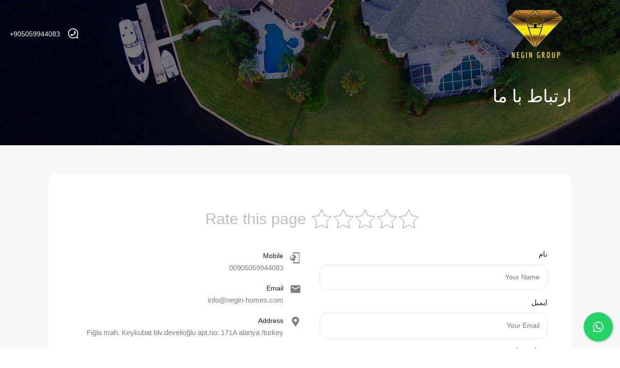

--- FILE ---
content_type: text/html; charset=UTF-8
request_url: https://negin-homes.com/contact/
body_size: 25947
content:
<!doctype html><html dir="rtl" lang="fa-IR"><head><script data-no-optimize="1">var litespeed_docref=sessionStorage.getItem("litespeed_docref");litespeed_docref&&(Object.defineProperty(document,"referrer",{get:function(){return litespeed_docref}}),sessionStorage.removeItem("litespeed_docref"));</script> <meta charset="UTF-8"><link data-optimized="2" rel="stylesheet" href="https://negin-homes.com/wp-content/litespeed/css/89207321f3802afc3c32db56858f5254.css?ver=918b3" /><meta name="viewport" content="width=device-width, initial-scale=1.0, maximum-scale=1.0, user-scalable=no"><link rel="profile" href="https://gmpg.org/xfn/11"><meta name="format-detection" content="telephone=no"><meta name='robots' content='index, follow, max-image-preview:large, max-snippet:-1, max-video-preview:-1' /><title>ارتباط با ما - خرید خانه در ترکیه</title><meta name="description" content="برای مشاوره رایگان جهت خرید ملک در آلانیا ،خرید ملک در استانبول، شهروندی ترکیه ، اقامت در ترکیه با تیم نگین هومز در ارتباط باشید" /><link rel="canonical" href="https://negin-homes.com/contact/" /><meta property="og:locale" content="fa_IR" /><meta property="og:type" content="article" /><meta property="og:title" content="ارتباط با ما" /><meta property="og:description" content="برای مشاوره رایگان جهت خرید ملک در آلانیا ،خرید ملک در استانبول، شهروندی ترکیه ، اقامت در ترکیه با تیم نگین هومز در ارتباط باشید" /><meta property="og:url" content="https://negin-homes.com/contact/" /><meta property="og:site_name" content="خرید خانه در ترکیه" /><meta property="article:publisher" content="https://m.facebook.com/Negingroup.alanya/" /><meta property="article:modified_time" content="2022-05-07T13:34:11+00:00" /><meta name="twitter:card" content="summary_large_image" /> <script type="application/ld+json" class="yoast-schema-graph">{"@context":"https://schema.org","@graph":[{"@type":["WebPage","ContactPage"],"@id":"https://negin-homes.com/contact/","url":"https://negin-homes.com/contact/","name":"ارتباط با ما - خرید خانه در ترکیه","isPartOf":{"@id":"https://negin-homes.com/#website"},"datePublished":"2017-06-23T20:26:14+00:00","dateModified":"2022-05-07T13:34:11+00:00","description":"برای مشاوره رایگان جهت خرید ملک در آلانیا ،خرید ملک در استانبول، شهروندی ترکیه ، اقامت در ترکیه با تیم نگین هومز در ارتباط باشید","breadcrumb":{"@id":"https://negin-homes.com/contact/#breadcrumb"},"inLanguage":"fa-IR","potentialAction":[{"@type":"ReadAction","target":["https://negin-homes.com/contact/"]}]},{"@type":"BreadcrumbList","@id":"https://negin-homes.com/contact/#breadcrumb","itemListElement":[{"@type":"ListItem","position":1,"name":"Home","item":"https://negin-homes.com/"},{"@type":"ListItem","position":2,"name":"ارتباط با ما"}]},{"@type":"WebSite","@id":"https://negin-homes.com/#website","url":"https://negin-homes.com/","name":"خرید خانه در ترکیه","description":"بهترین فرصت های سرمایه گذاری و اقامت ترکیه را از ما بخواهید","publisher":{"@id":"https://negin-homes.com/#organization"},"potentialAction":[{"@type":"SearchAction","target":{"@type":"EntryPoint","urlTemplate":"https://negin-homes.com/?s={search_term_string}"},"query-input":{"@type":"PropertyValueSpecification","valueRequired":true,"valueName":"search_term_string"}}],"inLanguage":"fa-IR"},{"@type":"Organization","@id":"https://negin-homes.com/#organization","name":"املاک نگین آلانیا","url":"https://negin-homes.com/","logo":{"@type":"ImageObject","inLanguage":"fa-IR","@id":"https://negin-homes.com/#/schema/logo/image/","url":"https://negin-homes.com/wp-content/uploads/2021/10/cropped-logooo1.png","contentUrl":"https://negin-homes.com/wp-content/uploads/2021/10/cropped-logooo1.png","width":512,"height":512,"caption":"املاک نگین آلانیا"},"image":{"@id":"https://negin-homes.com/#/schema/logo/image/"},"sameAs":["https://m.facebook.com/Negingroup.alanya/","https://www.instagram.com/_negingroup/","https://www.pinterest.com/negingroupp/","https://www.youtube.com/channel/UCXlF8-sBdvSUfRroA5XfwdQ"]}]}</script> <link rel='dns-prefetch' href='//unpkg.com' /><link rel="alternate" type="application/rss+xml" title="خرید خانه در ترکیه &raquo; خوراک" href="https://negin-homes.com/feed/" /><link rel="alternate" type="application/rss+xml" title="خرید خانه در ترکیه &raquo; خوراک دیدگاه‌ها" href="https://negin-homes.com/comments/feed/" /><link rel="alternate" type="application/rss+xml" title="خرید خانه در ترکیه &raquo; ارتباط با ما خوراک دیدگاه‌ها" href="https://negin-homes.com/contact/feed/" /><link rel="alternate" title="oEmbed (JSON)" type="application/json+oembed" href="https://negin-homes.com/wp-json/oembed/1.0/embed?url=https%3A%2F%2Fnegin-homes.com%2Fcontact%2F&#038;lang=fa" /><link rel="alternate" title="oEmbed (XML)" type="text/xml+oembed" href="https://negin-homes.com/wp-json/oembed/1.0/embed?url=https%3A%2F%2Fnegin-homes.com%2Fcontact%2F&#038;format=xml&#038;lang=fa" /><style>.lazyload,
			.lazyloading {
				max-width: 100%;
			}</style><style id='wp-img-auto-sizes-contain-inline-css' type='text/css'>img:is([sizes=auto i],[sizes^="auto," i]){contain-intrinsic-size:3000px 1500px}
/*# sourceURL=wp-img-auto-sizes-contain-inline-css */</style><style id='classic-theme-styles-inline-css' type='text/css'>/*! This file is auto-generated */
.wp-block-button__link{color:#fff;background-color:#32373c;border-radius:9999px;box-shadow:none;text-decoration:none;padding:calc(.667em + 2px) calc(1.333em + 2px);font-size:1.125em}.wp-block-file__button{background:#32373c;color:#fff;text-decoration:none}
/*# sourceURL=/wp-includes/css/classic-themes.min.css */</style><style id='global-styles-inline-css' type='text/css'>:root{--wp--preset--aspect-ratio--square: 1;--wp--preset--aspect-ratio--4-3: 4/3;--wp--preset--aspect-ratio--3-4: 3/4;--wp--preset--aspect-ratio--3-2: 3/2;--wp--preset--aspect-ratio--2-3: 2/3;--wp--preset--aspect-ratio--16-9: 16/9;--wp--preset--aspect-ratio--9-16: 9/16;--wp--preset--color--black: #394041;--wp--preset--color--cyan-bluish-gray: #abb8c3;--wp--preset--color--white: #fff;--wp--preset--color--pale-pink: #f78da7;--wp--preset--color--vivid-red: #cf2e2e;--wp--preset--color--luminous-vivid-orange: #ff6900;--wp--preset--color--luminous-vivid-amber: #fcb900;--wp--preset--color--light-green-cyan: #7bdcb5;--wp--preset--color--vivid-green-cyan: #00d084;--wp--preset--color--pale-cyan-blue: #8ed1fc;--wp--preset--color--vivid-cyan-blue: #0693e3;--wp--preset--color--vivid-purple: #9b51e0;--wp--preset--color--primary: #ea723d;--wp--preset--color--orange-dark: #e0652e;--wp--preset--color--secondary: #1ea69a;--wp--preset--color--blue-dark: #0b8278;--wp--preset--gradient--vivid-cyan-blue-to-vivid-purple: linear-gradient(135deg,rgb(6,147,227) 0%,rgb(155,81,224) 100%);--wp--preset--gradient--light-green-cyan-to-vivid-green-cyan: linear-gradient(135deg,rgb(122,220,180) 0%,rgb(0,208,130) 100%);--wp--preset--gradient--luminous-vivid-amber-to-luminous-vivid-orange: linear-gradient(135deg,rgb(252,185,0) 0%,rgb(255,105,0) 100%);--wp--preset--gradient--luminous-vivid-orange-to-vivid-red: linear-gradient(135deg,rgb(255,105,0) 0%,rgb(207,46,46) 100%);--wp--preset--gradient--very-light-gray-to-cyan-bluish-gray: linear-gradient(135deg,rgb(238,238,238) 0%,rgb(169,184,195) 100%);--wp--preset--gradient--cool-to-warm-spectrum: linear-gradient(135deg,rgb(74,234,220) 0%,rgb(151,120,209) 20%,rgb(207,42,186) 40%,rgb(238,44,130) 60%,rgb(251,105,98) 80%,rgb(254,248,76) 100%);--wp--preset--gradient--blush-light-purple: linear-gradient(135deg,rgb(255,206,236) 0%,rgb(152,150,240) 100%);--wp--preset--gradient--blush-bordeaux: linear-gradient(135deg,rgb(254,205,165) 0%,rgb(254,45,45) 50%,rgb(107,0,62) 100%);--wp--preset--gradient--luminous-dusk: linear-gradient(135deg,rgb(255,203,112) 0%,rgb(199,81,192) 50%,rgb(65,88,208) 100%);--wp--preset--gradient--pale-ocean: linear-gradient(135deg,rgb(255,245,203) 0%,rgb(182,227,212) 50%,rgb(51,167,181) 100%);--wp--preset--gradient--electric-grass: linear-gradient(135deg,rgb(202,248,128) 0%,rgb(113,206,126) 100%);--wp--preset--gradient--midnight: linear-gradient(135deg,rgb(2,3,129) 0%,rgb(40,116,252) 100%);--wp--preset--font-size--small: 14px;--wp--preset--font-size--medium: 20px;--wp--preset--font-size--large: 28px;--wp--preset--font-size--x-large: 42px;--wp--preset--font-size--normal: 16px;--wp--preset--font-size--huge: 36px;--wp--preset--spacing--20: 0.44rem;--wp--preset--spacing--30: 0.67rem;--wp--preset--spacing--40: 1rem;--wp--preset--spacing--50: 1.5rem;--wp--preset--spacing--60: 2.25rem;--wp--preset--spacing--70: 3.38rem;--wp--preset--spacing--80: 5.06rem;--wp--preset--shadow--natural: 6px 6px 9px rgba(0, 0, 0, 0.2);--wp--preset--shadow--deep: 12px 12px 50px rgba(0, 0, 0, 0.4);--wp--preset--shadow--sharp: 6px 6px 0px rgba(0, 0, 0, 0.2);--wp--preset--shadow--outlined: 6px 6px 0px -3px rgb(255, 255, 255), 6px 6px rgb(0, 0, 0);--wp--preset--shadow--crisp: 6px 6px 0px rgb(0, 0, 0);}:where(.is-layout-flex){gap: 0.5em;}:where(.is-layout-grid){gap: 0.5em;}body .is-layout-flex{display: flex;}.is-layout-flex{flex-wrap: wrap;align-items: center;}.is-layout-flex > :is(*, div){margin: 0;}body .is-layout-grid{display: grid;}.is-layout-grid > :is(*, div){margin: 0;}:where(.wp-block-columns.is-layout-flex){gap: 2em;}:where(.wp-block-columns.is-layout-grid){gap: 2em;}:where(.wp-block-post-template.is-layout-flex){gap: 1.25em;}:where(.wp-block-post-template.is-layout-grid){gap: 1.25em;}.has-black-color{color: var(--wp--preset--color--black) !important;}.has-cyan-bluish-gray-color{color: var(--wp--preset--color--cyan-bluish-gray) !important;}.has-white-color{color: var(--wp--preset--color--white) !important;}.has-pale-pink-color{color: var(--wp--preset--color--pale-pink) !important;}.has-vivid-red-color{color: var(--wp--preset--color--vivid-red) !important;}.has-luminous-vivid-orange-color{color: var(--wp--preset--color--luminous-vivid-orange) !important;}.has-luminous-vivid-amber-color{color: var(--wp--preset--color--luminous-vivid-amber) !important;}.has-light-green-cyan-color{color: var(--wp--preset--color--light-green-cyan) !important;}.has-vivid-green-cyan-color{color: var(--wp--preset--color--vivid-green-cyan) !important;}.has-pale-cyan-blue-color{color: var(--wp--preset--color--pale-cyan-blue) !important;}.has-vivid-cyan-blue-color{color: var(--wp--preset--color--vivid-cyan-blue) !important;}.has-vivid-purple-color{color: var(--wp--preset--color--vivid-purple) !important;}.has-black-background-color{background-color: var(--wp--preset--color--black) !important;}.has-cyan-bluish-gray-background-color{background-color: var(--wp--preset--color--cyan-bluish-gray) !important;}.has-white-background-color{background-color: var(--wp--preset--color--white) !important;}.has-pale-pink-background-color{background-color: var(--wp--preset--color--pale-pink) !important;}.has-vivid-red-background-color{background-color: var(--wp--preset--color--vivid-red) !important;}.has-luminous-vivid-orange-background-color{background-color: var(--wp--preset--color--luminous-vivid-orange) !important;}.has-luminous-vivid-amber-background-color{background-color: var(--wp--preset--color--luminous-vivid-amber) !important;}.has-light-green-cyan-background-color{background-color: var(--wp--preset--color--light-green-cyan) !important;}.has-vivid-green-cyan-background-color{background-color: var(--wp--preset--color--vivid-green-cyan) !important;}.has-pale-cyan-blue-background-color{background-color: var(--wp--preset--color--pale-cyan-blue) !important;}.has-vivid-cyan-blue-background-color{background-color: var(--wp--preset--color--vivid-cyan-blue) !important;}.has-vivid-purple-background-color{background-color: var(--wp--preset--color--vivid-purple) !important;}.has-black-border-color{border-color: var(--wp--preset--color--black) !important;}.has-cyan-bluish-gray-border-color{border-color: var(--wp--preset--color--cyan-bluish-gray) !important;}.has-white-border-color{border-color: var(--wp--preset--color--white) !important;}.has-pale-pink-border-color{border-color: var(--wp--preset--color--pale-pink) !important;}.has-vivid-red-border-color{border-color: var(--wp--preset--color--vivid-red) !important;}.has-luminous-vivid-orange-border-color{border-color: var(--wp--preset--color--luminous-vivid-orange) !important;}.has-luminous-vivid-amber-border-color{border-color: var(--wp--preset--color--luminous-vivid-amber) !important;}.has-light-green-cyan-border-color{border-color: var(--wp--preset--color--light-green-cyan) !important;}.has-vivid-green-cyan-border-color{border-color: var(--wp--preset--color--vivid-green-cyan) !important;}.has-pale-cyan-blue-border-color{border-color: var(--wp--preset--color--pale-cyan-blue) !important;}.has-vivid-cyan-blue-border-color{border-color: var(--wp--preset--color--vivid-cyan-blue) !important;}.has-vivid-purple-border-color{border-color: var(--wp--preset--color--vivid-purple) !important;}.has-vivid-cyan-blue-to-vivid-purple-gradient-background{background: var(--wp--preset--gradient--vivid-cyan-blue-to-vivid-purple) !important;}.has-light-green-cyan-to-vivid-green-cyan-gradient-background{background: var(--wp--preset--gradient--light-green-cyan-to-vivid-green-cyan) !important;}.has-luminous-vivid-amber-to-luminous-vivid-orange-gradient-background{background: var(--wp--preset--gradient--luminous-vivid-amber-to-luminous-vivid-orange) !important;}.has-luminous-vivid-orange-to-vivid-red-gradient-background{background: var(--wp--preset--gradient--luminous-vivid-orange-to-vivid-red) !important;}.has-very-light-gray-to-cyan-bluish-gray-gradient-background{background: var(--wp--preset--gradient--very-light-gray-to-cyan-bluish-gray) !important;}.has-cool-to-warm-spectrum-gradient-background{background: var(--wp--preset--gradient--cool-to-warm-spectrum) !important;}.has-blush-light-purple-gradient-background{background: var(--wp--preset--gradient--blush-light-purple) !important;}.has-blush-bordeaux-gradient-background{background: var(--wp--preset--gradient--blush-bordeaux) !important;}.has-luminous-dusk-gradient-background{background: var(--wp--preset--gradient--luminous-dusk) !important;}.has-pale-ocean-gradient-background{background: var(--wp--preset--gradient--pale-ocean) !important;}.has-electric-grass-gradient-background{background: var(--wp--preset--gradient--electric-grass) !important;}.has-midnight-gradient-background{background: var(--wp--preset--gradient--midnight) !important;}.has-small-font-size{font-size: var(--wp--preset--font-size--small) !important;}.has-medium-font-size{font-size: var(--wp--preset--font-size--medium) !important;}.has-large-font-size{font-size: var(--wp--preset--font-size--large) !important;}.has-x-large-font-size{font-size: var(--wp--preset--font-size--x-large) !important;}
:where(.wp-block-post-template.is-layout-flex){gap: 1.25em;}:where(.wp-block-post-template.is-layout-grid){gap: 1.25em;}
:where(.wp-block-term-template.is-layout-flex){gap: 1.25em;}:where(.wp-block-term-template.is-layout-grid){gap: 1.25em;}
:where(.wp-block-columns.is-layout-flex){gap: 2em;}:where(.wp-block-columns.is-layout-grid){gap: 2em;}
:root :where(.wp-block-pullquote){font-size: 1.5em;line-height: 1.6;}
/*# sourceURL=global-styles-inline-css */</style><style id='rs-plugin-settings-inline-css' type='text/css'>#rs-demo-id {}
/*# sourceURL=rs-plugin-settings-inline-css */</style><style id='main-css-inline-css' type='text/css'>#scroll-top { bottom : 80px; }

/*# sourceURL=main-css-inline-css */</style><style id='parent-custom-inline-css' type='text/css'>#scroll-top.show { bottom : 80px; }
@media print { #logo img, .rh_logo img {-webkit-filter: grayscale(100%);filter: grayscale(100%); }}:root{--rh-small-border-radius: 15px;--rh-medium-border-radius: 20px;--rh-large-border-radius: 25px;}
h1, h2, h3, h4, h5, h6{
font-family: '', ;
}

			.rh_prop_stylish_card__excerpt p, 
			.rh_prop_stylish_card__excerpt .rh_agent_form .rh_agent_form__row,
			.rh_agent_form .rh_prop_stylish_card__excerpt .rh_agent_form__row
			{
font-family: '', ;
}
/*# sourceURL=parent-custom-inline-css */</style><link rel='stylesheet' id='leaflet-css' href='https://unpkg.com/leaflet@1.3.4/dist/leaflet.css?ver=1.3.4' type='text/css' media='all' /> <script type="litespeed/javascript">var ajaxurl="https://negin-homes.com/wp-admin/admin-ajax.php?wpml_lang=fa"</script> <script type="litespeed/javascript" data-src="https://negin-homes.com/wp-includes/js/jquery/jquery.min.js" id="jquery-core-js"></script> <link rel="https://api.w.org/" href="https://negin-homes.com/wp-json/" /><link rel="alternate" title="JSON" type="application/json" href="https://negin-homes.com/wp-json/wp/v2/pages/155" /><link rel="EditURI" type="application/rsd+xml" title="RSD" href="https://negin-homes.com/xmlrpc.php?rsd" /><link rel='shortlink' href='https://negin-homes.com/?p=155' /><style id='cresta-help-chat-inline-css'>.cresta-whatsapp-chat-box, .cresta-whatsapp-chat-button {z-index:1000}.cresta-whatsapp-chat-container-button {z-index:999}.cresta-whatsapp-chat-container {z-index:1000}.cresta-whatsapp-chat-overlay {z-index:998}</style><script type="application/ld+json">{"@context":"https://schema.org","@type":"RealEstateAgent","name":"ارتباط با ما","description":"","telephone":"","email":"","url":"","areaServed":[]}</script> <script type="litespeed/javascript">var RecaptchaOptions={theme:'custom',custom_theme_widget:'recaptcha_widget'}</script> <script type="litespeed/javascript">document.documentElement.className=document.documentElement.className.replace('no-js','js')</script> <style>.no-js img.lazyload {
				display: none;
			}

			figure.wp-block-image img.lazyloading {
				min-width: 150px;
			}

			.lazyload,
			.lazyloading {
				--smush-placeholder-width: 100px;
				--smush-placeholder-aspect-ratio: 1/1;
				width: var(--smush-image-width, var(--smush-placeholder-width)) !important;
				aspect-ratio: var(--smush-image-aspect-ratio, var(--smush-placeholder-aspect-ratio)) !important;
			}

						.lazyload {
				opacity: 0;
			}

			.lazyloading {
				border: 0 !important;
				opacity: 1;
				background: rgba(255, 255, 255, 0) url('https://negin-homes.com/wp-content/plugins/wp-smushit/app/assets/images/smush-lazyloader-4.gif') no-repeat center !important;
				background-size: 16px auto !important;
				min-width: 16px;
			}</style><meta name="generator" content="Elementor 3.34.3; features: e_font_icon_svg, additional_custom_breakpoints; settings: css_print_method-external, google_font-disabled, font_display-auto"><style>.e-con.e-parent:nth-of-type(n+4):not(.e-lazyloaded):not(.e-no-lazyload),
				.e-con.e-parent:nth-of-type(n+4):not(.e-lazyloaded):not(.e-no-lazyload) * {
					background-image: none !important;
				}
				@media screen and (max-height: 1024px) {
					.e-con.e-parent:nth-of-type(n+3):not(.e-lazyloaded):not(.e-no-lazyload),
					.e-con.e-parent:nth-of-type(n+3):not(.e-lazyloaded):not(.e-no-lazyload) * {
						background-image: none !important;
					}
				}
				@media screen and (max-height: 640px) {
					.e-con.e-parent:nth-of-type(n+2):not(.e-lazyloaded):not(.e-no-lazyload),
					.e-con.e-parent:nth-of-type(n+2):not(.e-lazyloaded):not(.e-no-lazyload) * {
						background-image: none !important;
					}
				}</style><style type="text/css">.broken_link, a.broken_link {
	text-decoration: line-through;
}</style><meta name="generator" content="Powered by Slider Revolution 6.4.3 - responsive, Mobile-Friendly Slider Plugin for WordPress with comfortable drag and drop interface." /><link rel="icon" href="https://negin-homes.com/wp-content/uploads/2021/10/cropped-logooo1-32x32.png" sizes="32x32" /><link rel="icon" href="https://negin-homes.com/wp-content/uploads/2021/10/cropped-logooo1-192x192.png" sizes="192x192" /><link rel="apple-touch-icon" href="https://negin-homes.com/wp-content/uploads/2021/10/cropped-logooo1-180x180.png" /><meta name="msapplication-TileImage" content="https://negin-homes.com/wp-content/uploads/2021/10/cropped-logooo1-270x270.png" /> <script type="litespeed/javascript">function setREVStartSize(e){window.RSIW=window.RSIW===undefined?window.innerWidth:window.RSIW;window.RSIH=window.RSIH===undefined?window.innerHeight:window.RSIH;try{var pw=document.getElementById(e.c).parentNode.offsetWidth,newh;pw=pw===0||isNaN(pw)?window.RSIW:pw;e.tabw=e.tabw===undefined?0:parseInt(e.tabw);e.thumbw=e.thumbw===undefined?0:parseInt(e.thumbw);e.tabh=e.tabh===undefined?0:parseInt(e.tabh);e.thumbh=e.thumbh===undefined?0:parseInt(e.thumbh);e.tabhide=e.tabhide===undefined?0:parseInt(e.tabhide);e.thumbhide=e.thumbhide===undefined?0:parseInt(e.thumbhide);e.mh=e.mh===undefined||e.mh==""||e.mh==="auto"?0:parseInt(e.mh,0);if(e.layout==="fullscreen"||e.l==="fullscreen")
newh=Math.max(e.mh,window.RSIH);else{e.gw=Array.isArray(e.gw)?e.gw:[e.gw];for(var i in e.rl)if(e.gw[i]===undefined||e.gw[i]===0)e.gw[i]=e.gw[i-1];e.gh=e.el===undefined||e.el===""||(Array.isArray(e.el)&&e.el.length==0)?e.gh:e.el;e.gh=Array.isArray(e.gh)?e.gh:[e.gh];for(var i in e.rl)if(e.gh[i]===undefined||e.gh[i]===0)e.gh[i]=e.gh[i-1];var nl=new Array(e.rl.length),ix=0,sl;e.tabw=e.tabhide>=pw?0:e.tabw;e.thumbw=e.thumbhide>=pw?0:e.thumbw;e.tabh=e.tabhide>=pw?0:e.tabh;e.thumbh=e.thumbhide>=pw?0:e.thumbh;for(var i in e.rl)nl[i]=e.rl[i]<window.RSIW?0:e.rl[i];sl=nl[0];for(var i in nl)if(sl>nl[i]&&nl[i]>0){sl=nl[i];ix=i}
var m=pw>(e.gw[ix]+e.tabw+e.thumbw)?1:(pw-(e.tabw+e.thumbw))/(e.gw[ix]);newh=(e.gh[ix]*m)+(e.tabh+e.thumbh)}
if(window.rs_init_css===undefined)window.rs_init_css=document.head.appendChild(document.createElement("style"));document.getElementById(e.c).height=newh+"px";window.rs_init_css.innerHTML+="#"+e.c+"_wrapper { height: "+newh+"px }"}catch(e){console.log("Failure at Presize of Slider:"+e)}}</script> </head><body data-rsssl=1 class="rtl wp-singular page-template page-template-templates page-template-contact page-template-templatescontact-php page page-id-155 wp-custom-logo wp-embed-responsive wp-theme-realhomesrealhomes design_modern realhomes-round-corners inspiry_mod_header_variation_one inspiry_header_search_form_enabled inspiry_mod_search_form_default inspiry_body_floating_features_show inspiry_responsive_header_solid elementor-default elementor-kit-5817 elementor-page elementor-page-155"><div class="rh_wrap rh_wrap_stick_footer"><div id="rh_progress"></div><div class="rh_responsive_header_temp"><header class="rh_header rh_temp_header_responsive_view rh_header_advance"><div class="rh_header__wrap"><div class="rh_logo rh_logo_wrapper"><div class="rh_logo_inner">
<a title="خرید خانه در ترکیه" href="https://negin-homes.com">
<img data-lazyloaded="1" src="[data-uri]" width="300" height="100" alt="خرید خانه در ترکیه" data-src="https://negin-homes.com/wp-content/uploads/2021/10/logooo.png" data-srcset="https://negin-homes.com/wp-content/uploads/2021/10/logooo.png, https://negin-homes.com/wp-content/uploads/2021/10/logooo.png 2x" loading="lazy">    </a><p class="only-for-print">
بهترین فرصت های سرمایه گذاری و اقامت ترکیه را از ما بخواهید</p></div></div><div class="rh_menu"><nav class="main-menu"><div class="rh_menu__hamburger hamburger hamburger--squeeze"><div class="hamburger-box"><div class="hamburger-inner"></div></div></div><div class="menu-main-menu-container"><ul id="menu-main-menu" class="rh_menu__responsive clearfix"><li id="menu-item-8660" class="menu-item menu-item-type-post_type menu-item-object-page menu-item-home menu-item-8660"><a title="خانه" href="https://negin-homes.com/">صفحه اصلی</a></li><li id="menu-item-4411" class="menu-item menu-item-type-post_type menu-item-object-page menu-item-4411"><a title="ملک در آلانیا و استانبول" href="https://negin-homes.com/properties-list/">ملک در آلانیا و استانبول</a></li><li id="menu-item-4868" class="menu-item menu-item-type-post_type menu-item-object-page menu-item-has-children menu-item-4868"><a title="معرفی شهر آلانیا برای اقامت ترکیه" href="https://negin-homes.com/%d8%a7%d9%82%d8%a7%d9%85%d8%aa-%d8%af%d8%b1-%d8%aa%d8%b1%da%a9%db%8c%d9%87/">معرفی شهر آلانیا برای اقامت</a><ul class="sub-menu"><li id="menu-item-4916" class="menu-item menu-item-type-post_type menu-item-object-page menu-item-4916"><a title="اجاره آپارتمان با تاییدیه نوتر" href="https://negin-homes.com/%d8%a7%d8%ac%d8%a7%d8%b1%d9%87-%d8%a2%d9%be%d8%a7%d8%b1%d8%aa%d9%85%d8%a7%d9%86-%d8%a8%d8%a7-%d8%aa%d8%a7%db%8c%db%8c%d8%af%db%8c%d9%87-%d9%86%d9%88%d8%aa%d8%b1/">اجاره آپارتمان با تاییدیه نوتر</a></li><li id="menu-item-4945" class="menu-item menu-item-type-post_type menu-item-object-page menu-item-4945"><a title="اجاره ماشین در ترکیه" href="https://negin-homes.com/%d8%a7%d8%ac%d8%a7%d8%b1%d9%87-%d9%85%d8%a7%d8%b4%db%8c%d9%86-%d8%af%d8%b1-%d8%aa%d8%b1%da%a9%db%8c%d9%87/">اجاره ماشین در ترکیه</a></li><li id="menu-item-4876" class="menu-item menu-item-type-post_type menu-item-object-page menu-item-4876"><a title="گواهینامه در ترکیه" href="https://negin-homes.com/%d8%aa%d8%a8%d8%af%db%8c%d9%84-%da%af%d9%88%d8%a7%d9%87%db%8c%d9%86%d8%a7%d9%85%d9%87-%d8%a7%db%8c%d8%b1%d8%a7%d9%86%db%8c-%d8%a8%d9%87-%d8%aa%d8%b1%da%a9/">گواهینامه در ترکیه</a></li><li id="menu-item-4914" class="menu-item menu-item-type-post_type menu-item-object-page menu-item-4914"><a title="تهیه بلیط هوایی و زمینی به ترکیه" href="https://negin-homes.com/%d8%aa%d9%87%db%8c%d9%87-%d8%a8%d9%84%db%8c%d8%b7-%d9%87%d9%88%d8%a7%db%8c%db%8c-%d9%88-%d8%b2%d9%85%db%8c%d9%86%db%8c/">تهیه بلیط هوایی و زمینی به ترکیه</a></li></ul></li><li id="menu-item-4395" class="menu-item menu-item-type-post_type menu-item-object-page menu-item-has-children menu-item-4395"><a title="مقالات" href="https://negin-homes.com/news/">مقالات</a><ul class="sub-menu"><li id="menu-item-4915" class="menu-item menu-item-type-post_type menu-item-object-page menu-item-4915"><a title="دریافت شهروندی و اقامت ترکیه" href="https://negin-homes.com/%d9%85%d8%b1%d8%a7%d8%ad%d9%84-%d8%a7%d8%ae%d8%b0-%d8%b4%d9%87%d8%b1%d9%88%d9%86%d8%af%db%8c-%d8%aa%d8%b1%da%a9%db%8c%d9%87/">دریافت شهروندی و اقامت ترکیه</a></li><li id="menu-item-4877" class="menu-item menu-item-type-post_type menu-item-object-page menu-item-4877"><a title="مراحل ثبت شرکت در ترکیه" href="https://negin-homes.com/%d9%85%d8%b2%d8%a7%db%8c%d8%a7%db%8c-%d8%ab%d8%a8%d8%aa-%d8%b4%d8%b1%da%a9%d8%aa-%d8%af%d8%b1-%d8%aa%d8%b1%da%a9%db%8c%d9%87/">مراحل ثبت شرکت در ترکیه</a></li><li id="menu-item-4875" class="menu-item menu-item-type-post_type menu-item-object-page menu-item-4875"><a title="دریافت اجازه کار برای اقامت کاری در ترکیه" href="https://negin-homes.com/%d8%a7%d9%82%d8%a7%d9%85%d8%aa-%da%a9%d8%a7%d8%b1%db%8c-%d8%af%d8%b1-%d8%aa%d8%b1%da%a9%db%8c%d9%87/">دریافت اجازه کار برای اقامت کاری در ترکیه</a></li><li id="menu-item-4946" class="menu-item menu-item-type-post_type menu-item-object-post menu-item-4946"><a title="اداره ثبت نفوس چیست؟" href="https://negin-homes.com/%d8%ab%d8%a8%d8%aa-%d9%86%d9%81%d9%88%d8%b3/">اداره ثبت نفوس چیست؟</a></li></ul></li><li id="menu-item-4832" class="menu-item menu-item-type-post_type menu-item-object-page menu-item-4832"><a title="درباره ما" href="https://negin-homes.com/about/">درباره ما</a></li><li id="menu-item-4399" class="menu-item menu-item-type-post_type menu-item-object-page current-menu-item page_item page-item-155 current_page_item menu-item-4399 rh-active"><a title="تماس  با ما" href="https://negin-homes.com/contact/">ارتباط با ما</a></li><li id="menu-item-5267-fa" class="lang-item lang-item-74 lang-item-fa current-lang lang-item-first menu-item menu-item-type-custom menu-item-object-custom menu-item-home menu-item-5267-fa"><a href="https://negin-homes.com/" hreflang="fa-IR" lang="fa-IR"><img src="[data-uri]" alt="فارسی" width="16" height="11" style="width: 16px; height: 11px;" /></a></li><li id="menu-item-5267-en" class="lang-item lang-item-308 lang-item-en no-translation menu-item menu-item-type-custom menu-item-object-custom menu-item-5267-en"><a href="https://negin-homes.com/en/home/" hreflang="en-US" lang="en-US"><img src="[data-uri]" alt="English" width="16" height="11" style="width: 16px; height: 11px;" /></a></li></ul></div></nav><div class="rh_menu__user"><div class="rh_menu__user_phone">
<svg version="1.1" xmlns="http://www.w3.org/2000/svg" width="24px" height="24px" viewBox="0 0 448 512" class="icon-whatsapp"><path d="M380.9 97.1C339 55.1 283.2 32 223.9 32c-122.4 0-222 99.6-222 222 0 39.1 10.2 77.3 29.6 111L0 480l117.7-30.9c32.4 17.7 68.9 27 106.1 27h.1c122.3 0 224.1-99.6 224.1-222 0-59.3-25.2-115-67.1-157zm-157 341.6c-33.2 0-65.7-8.9-94-25.7l-6.7-4-69.8 18.3L72 359.2l-4.4-7c-18.5-29.4-28.2-63.3-28.2-98.2 0-101.7 82.8-184.5 184.6-184.5 49.3 0 95.6 19.2 130.4 54.1 34.8 34.9 56.2 81.2 56.1 130.5 0 101.8-84.9 184.6-186.6 184.6zm101.2-138.2c-5.5-2.8-32.8-16.2-37.9-18-5.1-1.9-8.8-2.8-12.5 2.8-3.7 5.6-14.3 18-17.6 21.8-3.2 3.7-6.5 4.2-12 1.4-32.6-16.3-54-29.1-75.5-66-5.7-9.8 5.7-9.1 16.3-30.3 1.8-3.7.9-6.9-.5-9.7-1.4-2.8-12.5-30.1-17.1-41.2-4.5-10.8-9.1-9.3-12.5-9.5-3.2-.2-6.9-.2-10.6-.2-3.7 0-9.7 1.4-14.8 6.9-5.1 5.6-19.4 19-19.4 46.3 0 27.3 19.9 53.7 22.6 57.4 2.8 3.7 39.1 59.7 94.8 83.8 35.2 15.2 49 16.5 66.6 13.9 10.7-1.6 32.8-13.4 37.4-26.4 4.6-13 4.6-24.1 3.2-26.4-1.3-2.5-5-3.9-10.5-6.6z"></path></svg>
<a target="_blank" href="https://api.whatsapp.com/send?phone=905059944083"
class="contact-number">905059944083+</a></div><div class="user_menu_wrapper rh_user_menu_wrapper_responsive"></div></div></div></div></header></div><div class="rh_long_screen_header_temp rh_header_layout_default"><header class="rh_header_var_1 rh_temp_header_large_screens rh_header rh_header_advance"><div class="rh_header__wrap"><div class="rh_logo rh_logo_wrapper rh_logo_selective_refresh"><div class="rh_logo_inner">
<a title="خرید خانه در ترکیه" href="https://negin-homes.com">
<img data-lazyloaded="1" src="[data-uri]" width="300" height="100" alt="خرید خانه در ترکیه" data-src="https://negin-homes.com/wp-content/uploads/2021/10/logooo.png" data-srcset="https://negin-homes.com/wp-content/uploads/2021/10/logooo.png, https://negin-homes.com/wp-content/uploads/2021/10/logooo.png 2x" loading="lazy">    </a><p class="only-for-print">
بهترین فرصت های سرمایه گذاری و اقامت ترکیه را از ما بخواهید</p></div></div><div class="rh_menu"><nav class="main-menu"></nav><div class="rh_menu__user"><div class="rh_menu__user_phone">
<svg version="1.1" xmlns="http://www.w3.org/2000/svg" width="24px" height="24px" viewBox="0 0 448 512" class="icon-whatsapp"><path d="M380.9 97.1C339 55.1 283.2 32 223.9 32c-122.4 0-222 99.6-222 222 0 39.1 10.2 77.3 29.6 111L0 480l117.7-30.9c32.4 17.7 68.9 27 106.1 27h.1c122.3 0 224.1-99.6 224.1-222 0-59.3-25.2-115-67.1-157zm-157 341.6c-33.2 0-65.7-8.9-94-25.7l-6.7-4-69.8 18.3L72 359.2l-4.4-7c-18.5-29.4-28.2-63.3-28.2-98.2 0-101.7 82.8-184.5 184.6-184.5 49.3 0 95.6 19.2 130.4 54.1 34.8 34.9 56.2 81.2 56.1 130.5 0 101.8-84.9 184.6-186.6 184.6zm101.2-138.2c-5.5-2.8-32.8-16.2-37.9-18-5.1-1.9-8.8-2.8-12.5 2.8-3.7 5.6-14.3 18-17.6 21.8-3.2 3.7-6.5 4.2-12 1.4-32.6-16.3-54-29.1-75.5-66-5.7-9.8 5.7-9.1 16.3-30.3 1.8-3.7.9-6.9-.5-9.7-1.4-2.8-12.5-30.1-17.1-41.2-4.5-10.8-9.1-9.3-12.5-9.5-3.2-.2-6.9-.2-10.6-.2-3.7 0-9.7 1.4-14.8 6.9-5.1 5.6-19.4 19-19.4 46.3 0 27.3 19.9 53.7 22.6 57.4 2.8 3.7 39.1 59.7 94.8 83.8 35.2 15.2 49 16.5 66.6 13.9 10.7-1.6 32.8-13.4 37.4-26.4 4.6-13 4.6-24.1 3.2-26.4-1.3-2.5-5-3.9-10.5-6.6z"></path></svg>
<a target="_blank" href="https://api.whatsapp.com/send?phone=905059944083"
class="contact-number">905059944083+</a></div><div class="user_menu_wrapper rh_user_menu_wrapper_large"></div></div></div></div></header></div><section id="rh-banner-attachment-parallax" class="rh_banner rh_banner__image" style="background-image: url('https://negin-homes.com/wp-content/themes/realhomes/realhomes/assets/modern/images/banner.jpg');"><div class="rh_banner__cover"></div><div class="rh_banner__wrap"><h1 class="rh_banner__title">ارتباط با ما</h1></div></section><div class="inspiry_show_on_doc_ready rh_prop_search rh_prop_search_init"><form class="rh_prop_search__form rh_prop_search_form_header advance-search-form " action="https://negin-homes.com/properties-search/" method="get"><div class="rh_prop_search__fields"><div class="rh_prop_search__wrap rh_prop_search_data" id="rh_fields_search__wrapper" data-top-bar="4"><div class="rh_form_fat_top_fields rh_search_top_field_common"><div class="rh_prop_search__option rh_mod_text_field rh_keyword_field_wrapper">
<label for="keyword-txt">
کلیدواژه	</label>
<input type="text" name="keyword"  id="keyword-txt" autocomplete="off"
value=""
placeholder="خرید"/></div><div class=" inspiry_select_picker_field rh_prop_search__option rh_location_prop_search_0 rh_prop_search__select" data-get-location-placeholder="هر چیز">
<label for="location">
شهر            </label><span class="rh_prop_search__selectwrap">
<select id="location" class="inspiry_multi_select_picker_location inspiry_select_picker_trigger show-tick" data-size="5" data-live-search="true" data-none-results-text="No results matched{0}" data-none-selected-text="هر چیز"
name="location[]"data-selected-text-format="count > 2" multiple="multiple" data-actions-box="true" title="All Locations"data-count-selected-text="{0}  Locations Selected "
>
</select>
</span></div><div class="rh_prop_search__option rh_prop_search__select rh_status_field_wrapper inspiry_select_picker_field">
<label for="select-status">
وضعیت ملک    </label>
<span class="rh_prop_search__selectwrap">
<select name="status" id="select-status" class="inspiry_select_picker_trigger inspiry_select_picker_status show-tick" data-size="5"><option value="any" selected="selected">برای...</option><option value="%d8%a7%d8%ae%d8%b0-%d8%b4%d9%87%d8%b1%d9%88%d9%86%d8%af%db%8c">اخذ شهروندی</option><option value="%d8%a8%d8%b1%d8%a7%db%8c-%d8%a7%d8%ac%d8%a7%d8%b1%d9%87">برای اجاره</option><option value="for-sale-fa">برای فروش</option><option value="%d9%85%d9%86%d8%a7%d8%b3%d8%a8-%d8%a8%d8%b1%d8%a7%db%8c-%d8%a7%d9%82%d8%a7%d9%85%d8%aa">مناسب برای اقامت</option>		</select>
</span></div><div class="rh_prop_search__option rh_prop_search__select rh_type_field_wrapper inspiry_select_picker_field">
<label for="select-property-type">
نوع ملک    </label>
<span class="rh_prop_search__selectwrap">
<select name="type[]"
id="select-property-type"
class="inspiry_select_picker_trigger show-tick"
data-selected-text-format="count > 2"
data-actions-box="true"
data-size="5"
data-live-search="true"
multiple
title="All Types"
data-count-selected-text="{0}  Types Selected "
><option value="commercial">تجاری</option><option value="office">- اداری</option><option value="residential">مسکونی</option><option value="apartment">- آپارتمان</option><option value="%d8%ae%d8%a7%d9%86%d9%87">- خانه</option><option value="residance">- رزیدانس</option><option value="site">- سیته</option><option value="villa">- ویلا</option>		</select>
</span></div><div class="rh_prop_search__option rh_prop_search__select rh_beds_field_wrapper inspiry_select_picker_field">
<label for="select-bedrooms">
حداقل اتاق    </label>
<span class="rh_prop_search__selectwrap">
<select name="bedrooms"
id="select-bedrooms"
class="inspiry_select_picker_trigger show-tick"
data-size="5"
><option value="any" selected="selected">هر چیز</option><option value="1">1</option><option value="2">2</option><option value="3">3</option><option value="4">4</option><option value="5">5</option><option value="6">6</option><option value="7">7</option><option value="8">8</option><option value="9">9</option><option value="10">10</option>		</select>
</span></div><div class="rh_prop_search__option rh_prop_search__select rh_baths_field_wrapper inspiry_select_picker_field">
<label for="select-bathrooms">
حداقل حمام    </label>
<span class="rh_prop_search__selectwrap">
<select name="bathrooms"
id="select-bathrooms"
class="inspiry_select_picker_trigger show-tick"
data-size="5"
><option value="any" selected="selected">هر چیز</option><option value="1">1</option><option value="2">2</option><option value="3">3</option><option value="4">4</option><option value="5">5</option><option value="6">6</option><option value="7">7</option><option value="8">8</option><option value="9">9</option><option value="10">10</option>		</select>
</span></div><div class="rh_prop_search__option rh_prop_search__select price-for-others inspiry_select_picker_field">
<label for="select-min-price">
حداقل قیمت    </label>
<span class="rh_prop_search__selectwrap">
<select name="min-price" id="select-min-price" class="inspiry_select_picker_trigger inspiry_select_picker_price show-tick" data-size="5"><option value="any" selected="selected">هر چیز</option><option value="1000">€1,000</option><option value="5000">€5,000</option><option value="10000">€10,000</option><option value="50000">€50,000</option><option value="100000">€100,000</option><option value="200000">€200,000</option><option value="300000">€300,000</option><option value="400000">€400,000</option><option value="500000">€500,000</option><option value="600000">€600,000</option><option value="700000">€700,000</option><option value="800000">€800,000</option><option value="900000">€900,000</option><option value="1000000">€1,000,000</option><option value="1500000">€1,500,000</option><option value="2000000">€2,000,000</option><option value="2500000">€2,500,000</option><option value="5000000">€5,000,000</option>		</select>
</span></div><div class="rh_prop_search__option rh_prop_search__select price-for-others inspiry_select_picker_field">
<label for="select-max-price">
حداکثر قیمت    </label>
<span class="rh_prop_search__selectwrap">
<select name="max-price" id="select-max-price" class="inspiry_select_picker_trigger inspiry_select_picker_price show-tick" data-size="5"><option value="any" selected="selected">هر چیز</option><option value="5000">€5,000</option><option value="10000">€10,000</option><option value="50000">€50,000</option><option value="100000">€100,000</option><option value="200000">€200,000</option><option value="300000">€300,000</option><option value="400000">€400,000</option><option value="500000">€500,000</option><option value="600000">€600,000</option><option value="700000">€700,000</option><option value="800000">€800,000</option><option value="900000">€900,000</option><option value="1000000">€1,000,000</option><option value="1500000">€1,500,000</option><option value="2000000">€2,000,000</option><option value="2500000">€2,500,000</option><option value="5000000">€5,000,000</option><option value="10000000">€10,000,000</option>		</select>
</span></div><div class="rh_prop_search__option rh_prop_search__select price-for-rent hide-fields inspiry_select_picker_field">
<label for="select-min-price-for-rent">
حداقل قیمت    </label>
<span class="rh_prop_search__selectwrap">
<select name="min-price" id="select-min-price-for-rent" class="inspiry_select_picker_trigger inspiry_select_picker_price show-tick" data-size="5" disabled="disabled"><option value="any" selected="selected">هر چیز</option><option value="500">€500</option><option value="1000">€1,000</option><option value="2000">€2,000</option><option value="3000">€3,000</option><option value="4000">€4,000</option><option value="5000">€5,000</option><option value="7500">€7,500</option><option value="10000">€10,000</option><option value="15000">€15,000</option><option value="20000">€20,000</option><option value="25000">€25,000</option><option value="30000">€30,000</option><option value="40000">€40,000</option><option value="50000">€50,000</option><option value="75000">€75,000</option><option value="100000">€100,000</option>	    </select>
</span></div><div class="rh_prop_search__option rh_prop_search__select price-for-rent hide-fields inspiry_select_picker_field">
<label for="select-max-price-for-rent">
حداکثر قیمت    </label>
<span class="rh_prop_search__selectwrap">
<select name="max-price" id="select-max-price-for-rent" class="inspiry_select_picker_trigger inspiry_select_picker_price show-tick" data-size="5" disabled="disabled"><option value="any" selected="selected">هر چیز</option><option value="1000">€1,000</option><option value="2000">€2,000</option><option value="3000">€3,000</option><option value="4000">€4,000</option><option value="5000">€5,000</option><option value="7500">€7,500</option><option value="10000">€10,000</option><option value="15000">€15,000</option><option value="20000">€20,000</option><option value="25000">€25,000</option><option value="30000">€30,000</option><option value="40000">€40,000</option><option value="50000">€50,000</option><option value="75000">€75,000</option><option value="100000">€100,000</option><option value="150000">€150,000</option>	    </select>
</span></div><div class="rh_prop_search__option rh_mod_text_field rh_min_area_field_wrapper">
<label for="min-area">
<span class="label">
حداقل متراژ	    </span>
<span class="unit">
(متر مربع)	    </span>
</label>
<input type="text" autocomplete="off" name="min-area" id="min-area" pattern="[0-9]+"
value=""
placeholder="50"
title="Only provide digits!" /></div><div class="rh_prop_search__option rh_mod_text_field rh_max_area_field_wrapper">
<label for="max-area">
<span class="label">
حداکثر متراژ	    </span>
<span class="unit">
(متر مربع)		</span>
</label>
<input type="text" autocomplete="off" name="max-area" id="max-area" pattern="[0-9]+"
value=""
placeholder="1000"
title="Only provide digits!" /></div></div><div class="rh_form_fat_collapsed_fields_wrapper "><div class="rh_form_fat_collapsed_fields_container rh_search_fields_prepend_to"></div><div class="more-options-mode-container"><div class="more-options-wrapper more-options-wrapper-mode clearfix checkbox"><div class="option-bar">
<input type="checkbox" id="feature-laundry-room" name="features[]" value="laundry-room"  />
<label for="feature-laundry-room">اتاق لباسشویی                            <small>(114)</small></label></div><div class="option-bar">
<input type="checkbox" id="feature-swimming-pool" name="features[]" value="swimming-pool"  />
<label for="feature-swimming-pool">استخر                            <small>(173)</small></label></div><div class="option-bar">
<input type="checkbox" id="feature-%d8%a8%d8%a7%d8%b4%da%af%d8%a7%d9%87-%d9%88%d8%b1%d8%b2%d8%b4%db%8c" name="features[]" value="%d8%a8%d8%a7%d8%b4%da%af%d8%a7%d9%87-%d9%88%d8%b1%d8%b2%d8%b4%db%8c"  />
<label for="feature-باشگاه-ورزشی">باشگاه ورزشی                            <small>(159)</small></label></div><div class="option-bar">
<input type="checkbox" id="feature-%d8%a8%d8%a7%d8%ba" name="features[]" value="%d8%a8%d8%a7%d8%ba"  />
<label for="feature-باغ">باغ                            <small>(115)</small></label></div><div class="option-bar">
<input type="checkbox" id="feature-fire-place" name="features[]" value="fire-place"  />
<label for="feature-fire-place">بخاری                            <small>(163)</small></label></div><div class="option-bar">
<input type="checkbox" id="feature-baby-park" name="features[]" value="baby-park"  />
<label for="feature-baby-park">پارک کودک                            <small>(161)</small></label></div><div class="option-bar">
<input type="checkbox" id="feature-%d9%be%d8%a7%d8%b1%da%a9%db%8c%d9%86%da%af" name="features[]" value="%d9%be%d8%a7%d8%b1%da%a9%db%8c%d9%86%da%af"  />
<label for="feature-پارکینگ">پارکینگ                            <small>(166)</small></label></div><div class="option-bar">
<input type="checkbox" id="feature-lawn" name="features[]" value="lawn"  />
<label for="feature-lawn">چمن                            <small>(167)</small></label></div><div class="option-bar">
<input type="checkbox" id="feature-%d8%ad%d9%85%d8%a7%d9%85-%d8%aa%d8%b1%da%a9%db%8c" name="features[]" value="%d8%ad%d9%85%d8%a7%d9%85-%d8%aa%d8%b1%da%a9%db%8c"  />
<label for="feature-حمام-ترکی">حمام ترکی                            <small>(130)</small></label></div><div class="option-bar">
<input type="checkbox" id="feature-%d8%ae%d8%af%d9%85%d8%a7%d8%aa-%d9%86%d8%b8%d8%a7%d9%81%d8%aa" name="features[]" value="%d8%ae%d8%af%d9%85%d8%a7%d8%aa-%d9%86%d8%b8%d8%a7%d9%81%d8%aa"  />
<label for="feature-خدمات-نظافت">خدمات نظافت                            <small>(100)</small></label></div><div class="option-bar">
<input type="checkbox" id="feature-emergency-exit" name="features[]" value="emergency-exit"  />
<label for="feature-emergency-exit">خروج اضطراری                            <small>(147)</small></label></div><div class="option-bar">
<input type="checkbox" id="feature-central-cooling" name="features[]" value="central-cooling"  />
<label for="feature-central-cooling">خنک کننده مرکزی                            <small>(154)</small></label></div><div class="option-bar">
<input type="checkbox" id="feature-%d8%af%d9%88%d8%b1%d8%a8%db%8c%d9%86-%d9%85%d8%af%d8%a7%d8%b1-%d8%a8%d8%b3%d8%aa%d9%87" name="features[]" value="%d8%af%d9%88%d8%b1%d8%a8%db%8c%d9%86-%d9%85%d8%af%d8%a7%d8%b1-%d8%a8%d8%b3%d8%aa%d9%87"  />
<label for="feature-دوربین-مدار-بسته">دوربین مدار بسته                            <small>(154)</small></label></div><div class="option-bar">
<input type="checkbox" id="feature-fire-alarm" name="features[]" value="fire-alarm"  />
<label for="feature-fire-alarm">زنگ خطر آتش                            <small>(156)</small></label></div><div class="option-bar">
<input type="checkbox" id="feature-%da%98%d9%86%d8%b1%d8%a7%d8%aa%d9%88%d8%b1-%d9%85%d8%b1%da%a9%d8%b2%db%8c" name="features[]" value="%da%98%d9%86%d8%b1%d8%a7%d8%aa%d9%88%d8%b1-%d9%85%d8%b1%da%a9%d8%b2%db%8c"  />
<label for="feature-ژنراتور-مرکزی">ژنراتور مرکزی                            <small>(98)</small></label></div><div class="option-bar">
<input type="checkbox" id="feature-%d8%b3%d9%88%d9%86%d8%a7" name="features[]" value="%d8%b3%d9%88%d9%86%d8%a7"  />
<label for="feature-سونا">سونا                            <small>(105)</small></label></div><div class="option-bar">
<input type="checkbox" id="feature-%d8%b3%d9%88%d9%86%d8%a7-%d9%88-%d8%ac%da%a9%d9%88%d8%b2%db%8c" name="features[]" value="%d8%b3%d9%88%d9%86%d8%a7-%d9%88-%d8%ac%da%a9%d9%88%d8%b2%db%8c"  />
<label for="feature-سونا-و-جکوزی">سونا و جکوزی                            <small>(92)</small></label></div><div class="option-bar">
<input type="checkbox" id="feature-dual-sinks" name="features[]" value="dual-sinks"  />
<label for="feature-dual-sinks">سینک دو لگنه                            <small>(155)</small></label></div><div class="option-bar">
<input type="checkbox" id="feature-home-theater" name="features[]" value="home-theater"  />
<label for="feature-home-theater">سینمای خانگی                            <small>(119)</small></label></div><div class="option-bar">
<input type="checkbox" id="feature-marble-floors" name="features[]" value="marble-floors"  />
<label for="feature-marble-floors">کف مرمر                            <small>(158)</small></label></div><div class="option-bar">
<input type="checkbox" id="feature-central-heating" name="features[]" value="central-heating"  />
<label for="feature-central-heating">گرمایش مرکزی                            <small>(168)</small></label></div><div class="option-bar">
<input type="checkbox" id="feature-%d9%85%d8%a8%d9%84%d9%87-%d9%88-%d8%a8%d8%a7-%d8%aa%d8%ac%d9%87%db%8c%d8%b2%d8%a7%d8%aa" name="features[]" value="%d9%85%d8%a8%d9%84%d9%87-%d9%88-%d8%a8%d8%a7-%d8%aa%d8%ac%d9%87%db%8c%d8%b2%d8%a7%d8%aa"  />
<label for="feature-مبله-و-با-تجهیزات">مبله و با تجهیزات                            <small>(122)</small></label></div><div class="option-bar">
<input type="checkbox" id="feature-electric-range" name="features[]" value="electric-range"  />
<label for="feature-electric-range">محدوده الکتریکی                            <small>(162)</small></label></div><div class="option-bar">
<input type="checkbox" id="feature-bike-path" name="features[]" value="bike-path"  />
<label for="feature-bike-path">مسیر دوچرخه                            <small>(152)</small></label></div><div class="option-bar">
<input type="checkbox" id="feature-next-to-busy-way" name="features[]" value="next-to-busy-way"  />
<label for="feature-next-to-busy-way">نزدیک ایستگاه اتوبوس                            <small>(174)</small></label></div><div class="option-bar">
<input type="checkbox" id="feature-%d9%86%d8%b2%d8%af%db%8c%da%a9-%d9%85%d8%aa%d8%b1%d9%88" name="features[]" value="%d9%86%d8%b2%d8%af%db%8c%da%a9-%d9%85%d8%aa%d8%b1%d9%88"  />
<label for="feature-نزدیک-مترو">نزدیک مترو                            <small>(139)</small></label></div><div class="option-bar">
<input type="checkbox" id="feature-%d9%86%da%af%d9%87%d8%a8%d8%a7%d9%86%db%8c-24-%d8%b3%d8%a7%d8%b9%d8%aa%d9%87" name="features[]" value="%d9%86%da%af%d9%87%d8%a8%d8%a7%d9%86%db%8c-24-%d8%b3%d8%a7%d8%b9%d8%aa%d9%87"  />
<label for="feature-نگهبانی-24-ساعته">نگهبانی 24 ساعته                            <small>(153)</small></label></div></div>
<span class="open_more_features ">
به دنبال ویژگی های خاص هستید؟            </span></div></div></div></div><div class="rh_prop_search__buttons"><div class="rh_prop_search__btnWrap clearfix"><div class="rh_prop_search__advance">
<a href="#" class="rh_prop_search__advance_btn">
<svg viewBox="0 0 32 32" xmlns="http://www.w3.org/2000/svg"><g data-name="137-Zoom" ><circle class="icon-search-plus" cx="12" cy="12" r="11"/><line class="icon-search-plus" x1="20" x2="31" y1="20" y2="31"/><line id="rh_icon__search" class="icon-search-plus" x1="12" x2="12" y1="6" y2="18"/><line class="icon-search-plus" x1="18" x2="6" y1="12" y2="12"/></g></svg>
</a></div><div class="rh_prop_search__searchBtn">
<button class="rh_btn rh_btn__prop_search" type="submit">
<svg viewBox="0 0 32 32" xmlns="http://www.w3.org/2000/svg"><g data-name="32-Search" ><circle class="icon-search" cx="12" cy="12" r="11"/><line class="icon-search" x1="20" x2="31" y1="20" y2="31"/></g></svg>            <span>
جستجو			</span>
</button></div></div></div></form></div><section class="rh_section rh_wrap rh_wrap--padding rh_wrap--topPadding"><div class="rh_page"><div class="rh_page__contact"><div class="rh_blog rh_blog__single"><article id="post-155" class="rh_blog__post"><div class="rh_content entry-content"><div class="kk-star-ratings kksr-auto kksr-align-center kksr-valign-bottom"
data-payload='{&quot;align&quot;:&quot;center&quot;,&quot;id&quot;:&quot;155&quot;,&quot;slug&quot;:&quot;default&quot;,&quot;valign&quot;:&quot;bottom&quot;,&quot;ignore&quot;:&quot;&quot;,&quot;reference&quot;:&quot;auto&quot;,&quot;class&quot;:&quot;&quot;,&quot;count&quot;:&quot;0&quot;,&quot;legendonly&quot;:&quot;&quot;,&quot;readonly&quot;:&quot;&quot;,&quot;score&quot;:&quot;0&quot;,&quot;starsonly&quot;:&quot;&quot;,&quot;best&quot;:&quot;5&quot;,&quot;gap&quot;:&quot;5&quot;,&quot;greet&quot;:&quot;Rate this page&quot;,&quot;legend&quot;:&quot;0\/5 - (0 امتیاز)&quot;,&quot;size&quot;:&quot;40&quot;,&quot;title&quot;:&quot;ارتباط با ما&quot;,&quot;width&quot;:&quot;0&quot;,&quot;_legend&quot;:&quot;{score}\/{best} - ({count} {votes})&quot;,&quot;font_factor&quot;:&quot;1.25&quot;}'><div class="kksr-stars"><div class="kksr-stars-inactive"><div class="kksr-star" data-star="1" style="padding-left: 5px"><div class="kksr-icon" style="width: 40px; height: 40px;"></div></div><div class="kksr-star" data-star="2" style="padding-left: 5px"><div class="kksr-icon" style="width: 40px; height: 40px;"></div></div><div class="kksr-star" data-star="3" style="padding-left: 5px"><div class="kksr-icon" style="width: 40px; height: 40px;"></div></div><div class="kksr-star" data-star="4" style="padding-left: 5px"><div class="kksr-icon" style="width: 40px; height: 40px;"></div></div><div class="kksr-star" data-star="5" style="padding-left: 5px"><div class="kksr-icon" style="width: 40px; height: 40px;"></div></div></div><div class="kksr-stars-active" style="width: 0px;"><div class="kksr-star" style="padding-left: 5px"><div class="kksr-icon" style="width: 40px; height: 40px;"></div></div><div class="kksr-star" style="padding-left: 5px"><div class="kksr-icon" style="width: 40px; height: 40px;"></div></div><div class="kksr-star" style="padding-left: 5px"><div class="kksr-icon" style="width: 40px; height: 40px;"></div></div><div class="kksr-star" style="padding-left: 5px"><div class="kksr-icon" style="width: 40px; height: 40px;"></div></div><div class="kksr-star" style="padding-left: 5px"><div class="kksr-icon" style="width: 40px; height: 40px;"></div></div></div></div><div class="kksr-legend" style="font-size: 32px;">
<span class="kksr-muted">Rate this page</span></div></div></div></article></div><div class="rh_contact"><div class="rh_contact__wrap"><div class="rh_contact__form"><section id="contact-form"><form class="contact-form" method="post" action="https://negin-homes.com/wp-admin/admin-ajax.php"><p class="rh_contact__input rh_contact__input_text">
<label for="name">نام</label>
<input type="text" name="name" id="name" class="required" placeholder="Your Name" title="* Please provide your name"></p><p class="rh_contact__input rh_contact__input_text">
<label for="email">ایمیل</label>
<input type="text" name="email" id="email" class="email required" placeholder="Your Email" title="* Please provide a valid email address"></p><p class="rh_contact__input rh_contact__input_text">
<label for="number">شماره تماس</label>
<input type="text" name="number" id="number" placeholder="Your Phone"></p><p class="rh_contact__input rh_contact__input_textarea">
<label for="message">پیام</label><textarea cols="40" rows="6" name="message" id="message" class="required" placeholder="Your Message" title="* Please provide your message"></textarea></p><div class="rh_contact__input rh_contact__input_recaptcha inspiry-recaptcha-wrapper clearfix g-recaptcha-type-v2"><div class="inspiry-google-recaptcha"></div></div><p class="rh_contact__input rh_contact__submit">
<input type="submit" id="submit-button" value="Send Message" class="rh_btn rh_btn--primary" name="submit">
<span id="ajax-loader"><svg xmlns="http://www.w3.org/2000/svg" xmlns:xlink="http://www.w3.org/1999/xlink" width="32px" height="32px" viewBox="0 0 128 128" xml:space="preserve"><rect x="0" y="0" width="100%" height="100%" fill="#FFFFFF" /><g><path d="M75.4 126.63a11.43 11.43 0 0 1-2.1-22.65 40.9 40.9 0 0 0 30.5-30.6 11.4 11.4 0 1 1 22.27 4.87h.02a63.77 63.77 0 0 1-47.8 48.05v-.02a11.38 11.38 0 0 1-2.93.37z" fill="#1ea69a" fill-opacity="1"/><animateTransform attributeName="transform" type="rotate" from="0 64 64" to="360 64 64" dur="1000ms" repeatCount="indefinite"></animateTransform></g></svg>
</span>
<input type="hidden" name="action" value="send_message" />
<input type="hidden" name="the_id" value="155" />
<input type="hidden" name="nonce" value="2d0983890b" /></p><div id="error-container"></div><div id="message-container"></div></form></section></div><div class="rh_contact__details"><div class="rh_contact__item"><div class="icon"><svg xmlns="http://www.w3.org/2000/svg" width="23" height="25" viewBox="0 0 32.754 32.754">
<path d="M21.072 26.604c-.316 0-.625-.02-.934-.047v2.104H4.189V3.508h15.949v2.194c.31-.027.617-.047.935-.047.203 0 .404.02.604.029V2.211C21.678.994 20.683 0 19.465 0H4.863C3.646 0 2.65.994 2.65 2.211v28.331c0 1.216.996 2.212 2.213 2.212h14.602c1.218 0 2.213-.996 2.213-2.212v-3.969c-.2.012-.403.031-.606.031zM9.829 1.595H14.5c.148 0 .268.12.268.271 0 .148-.119.267-.268.267H9.829c-.148 0-.268-.118-.268-.267 0-.151.119-.271.268-.271zm2.336 30.053c-.611 0-1.105-.496-1.105-1.105 0-.611.494-1.104 1.105-1.104s1.107.492 1.107 1.104c0 .609-.497 1.105-1.107 1.105zm15.39-19.374c.052.064.115.106.183.129l-.303.188-.525-.678.084-.118c.156.199.561.479.561.479zm-6.483-5.175c-4.988 0-9.033 4.045-9.033 9.031 0 4.989 4.045 9.031 9.033 9.031 4.988 0 9.031-4.042 9.031-9.031.001-4.986-4.041-9.031-9.031-9.031zm-5.297 2.795c.316.475-.438.551-.438.551-.078.022-.156.056-.234.096.212-.231.439-.445.672-.647zm.815 7.902c-.283.354-.244.714-.244.714.363 1.272-.363 1.272-.363 1.272-.525.077-.322.712-.322.712 0 .357-.203.639-.203.639.203.277.043.598.043.598-.041.062-.059.131-.061.199-1.549-1.477-2.518-3.559-2.518-5.865 0-.477.043-.94.121-1.396.047-.079.076-.13.076-.13l.324.199c.283-.119.441.316.441.316.242-.041.324.398.324.398.605-.239.725.871.725.871.324 0 .688.396.688.396.604 0 .725.397.725.397.525-.078.244.68.244.68zm.22-8.287c-.052.439-.82.385-1.006.364.322-.271.666-.521 1.029-.739l-.023.375zm11.147 4.034s-.158.437-.643.676c0 0-.686-1.669-1.533-2.026 0 0 .887 1.55 1.613 2.266 0 0 .201.121.523-.038 0 0 .039 1.312-.728 2.185 0 0-.199.479-.119.992 0 0 .119.875-.524 1.312 0 0-.283.197-.283.674 0 0 0 .396-.443.396 0 0-.484 1.025-1.855.828 0 0 0-.746-.399-1.621 0 0-.365-.479.196-1.033 0 0 .527-.238-.278-1.151 0 0-.522-.438-.242-.914 0 0 .08-.397-.12-.517 0 0-.562.117-.685-.277 0 0-1.05.396-1.533.198 0 0-.604.396-1.09-.519 0 0-.806-.478-.521-.914 0 0 .08-.436.08-.873 0 0 .08-.716.887-1.072 0 0 .242-.717.604-.717 0 0 .768-.041 1.172-.196 0 0 .523-.16.844-.08 0 0 .203.317.082.516 0 0 .562-.196.928.237 0 0 .361-.037.279-.316 0 0 .931.559 1.414.239 0 0 .119-.795-.322-.756 0 0-.686.04-1.01-.437 0 0-.361-.16-.283.08 0 0 .043.237.324.316 0 0-.08.238-.361.119 0 0-.241-.08-.321-.598 0 0-.646-.117-.81-.396 0 0-.399.119.523.559 0 0 .365.275-.121.476 0 0-.322-.158.041-.237 0 0-.08-.16-.443-.279 0 0-.239-.236-.28-.396 0 0-.481.318-.687.119 0 0-.082.396-.322.396 0 0-.043.596-.848.358h-.244s-.201-.556.082-.716c0 0 .523.119.644 0 .123-.117.202-.317-.119-.396 0 0-.481-.123-.283-.36 0 0 .242-.276.484.082 0 0 .403-.28.926-.317 0 0 .931-.4.687-.679 0 0-.603.358-.886.162 0 0-.795-.263-.147-.895 2.803.27 5.186 1.969 6.418 4.355-.121.051-.287.097-.439.059.12.125.638.705.171 1.126z"/>
</svg></div><p class="content">
<span class="label">Mobile</span><a
href="tel:00905059944083">00905059944083                                            </a></p></div><div class="rh_contact__item"><div class="icon"><svg xmlns="http://www.w3.org/2000/svg" width="20" height="20" viewBox="0 0 510 510">
<path d="M459 51H51C22.95 51 0 73.95 0 102v306c0 28.05 22.95 51 51 51h408c28.05 0 51-22.95 51-51V102c0-28.05-22.95-51-51-51zm0 102L255 280.5 51 153v-51l204 127.5L459 102v51z"/>
</svg></div><p class="content">
<span class="label">Email</span><a href="mailto:&#105;nf&#111;&#064;&#110;&#101;gi&#110;&#045;&#104;om&#101;s.co&#109;">&#105;nf&#111;&#064;&#110;e&#103;&#105;n-h&#111;m&#101;s&#046;&#099;&#111;m</a></p></div><div class="rh_contact__item"><div class="icon"><svg xmlns="http://www.w3.org/2000/svg" width="20px" height="20px" viewBox="0 0 384 512"><path d="M172.268 501.67C26.97 291.031 0 269.413 0 192 0 85.961 85.961 0 192 0s192 85.961 192 192c0 77.413-26.97 99.031-172.268 309.67-9.535 13.774-29.93 13.773-39.464 0zM192 272c44.183 0 80-35.817 80-80s-35.817-80-80-80-80 35.817-80 80 35.817 80 80 80z"></path></svg></div><p class="content">
<span class="label">Address</span>Fiğla mah. Keykubat blv.develioğlu apt.no: 171A  alanya /turkey</p></div></div><div class="rh_contact__map"><div id="map_canvas"></div></div></div></div></div></div></section><div class="rh_sticky_wrapper_footer rh_apply_sticky_wrapper_footer rhea-hide-before-load"><footer class="rh_footer rh_footer__before_fix rh_footer_layout_default"><div class="rh_footer__wrap rh_footer__top_wrap rh_footer--alignCenter rh_footer--paddingBottom"><div class="rh_footer__logo">
<a title="خرید خانه در ترکیه" href="https://negin-homes.com">
<img data-lazyloaded="1" src="[data-uri]" width="300" height="100" alt="خرید خانه در ترکیه" data-src="https://negin-homes.com/wp-content/uploads/2021/10/logooo.png" loading="lazy">                        </a><p class="tag-line"><span class="separator">/</span><span class="text">خرید ملک رویایی در ترکیه با املاک نگین گروپ |</span></p></div><div class="rh_footer__social"><a class="facebook" href="https://m.facebook.com/Negingroup.alanya/" target="_blank"><i class="fab fa-facebook-square fa-lg"></i></a><a class="instagram" href="https://instagram.com/_negingroup" target="_blank"><i class="fab fa-instagram fa-lg"></i></a><a class="pinterest" href="https://pin.it/4AAgMeL" target="_blank"><i class="fab fa-pinterest fa-lg"></i></a><a class="youtube" href="https://youtube.com/channel/UCXlF8-sBdvSUfRroA5XfwdQ" target="_blank"><i class="fab fa-youtube fa-lg"></i></a><a class="لینک-واتساپ" href="https://web.whatsapp.com/send?phone=+905059944083=" target="_blank"><i class="fab fa-whatsapp fa-lg"></i></a></div></div><div class="rh_footer__wrap rh_footer__widgets_wrap rh_footer--alignTop"><div class="rh_footer__widgets columns-3"></div><div class="rh_footer__widgets columns-3"></div><div class="rh_footer__widgets columns-3"></div></div><div class="rh_footer__wrap rh_footer__bottom_wrap rh_footer--space_between"><p class="copyrights">
© Copyright 2019 - negin-homes.com All Rights Reservedکلیه حقوق مادی و معنوی سایت ، متعلق به املاک نگین آلانیا میباشد.</p><div class="rh-footer-bottom-items-separator">|</div></div></footer></div></div>        <a href="#top" id="scroll-top" class="stp_left"><i class="fas fa-chevron-up"></i></a><div class="rh_wrapper_floating_features "><div class="rh_wrapper_properties_compare"><div class="rh_floating_compare_button">
<span class="rh_compare_icon">
<svg xmlns="http://www.w3.org/2000/svg" width="24" height="24" viewBox="0 0 24 24">
<path d="M1144,1942l-8,1v3l-7-5,7-5v3l8,1A1,1,0,0,1,1144,1942Zm-22-14,8,1v3l7-5-7-5v3l-8,1A1,1,0,0,0,1122,1928Z" transform="translate(-1121 -1922)"/>
</svg>
</span>
<span class="rh_compare_count"></span></div><div class="rh_fixed_side_bar_compare"><section class="rh_compare rh_compare__section"><h4 class="title">Compare Properties</h4><div class="rh_compare__carousel"></div>
<a href="https://negin-homes.com/%d9%85%d9%82%d8%a7%db%8c%d8%b3%d9%87-%d8%a7%d9%85%d9%84%d8%a7%da%a9/" class="rh_compare__submit rh_btn rh_btn--primary">Compare</a></section></div></div></div><div id="rh_compare_action_notification" class="rh_compare_action_notification">
<span>فقط 4 ملک را میتوانید مقایسه نمایید برای مقایشه ملک بیشتر باید ملک ها را جایگزین نمایید.</span></div><div class="rh_login_modal_wrapper rh_login_modal_modern"><div class="rh_login_modal_box ">
<span class="rh_login_close"><i class="fas fa-times"></i></span><div class="rh_login_sides rh_login_quote_side"
><div class="rh_bg_layer"></div><div class="rh_wapper_quote_contents"><div class="rh_login_quote_box">
<span class="rh_login_quote_mark">
<svg xmlns="http://www.w3.org/2000/svg" viewBox="0 0 38 28"><style type="text/css">.st0{fill-rule:evenodd;clip-rule:evenodd;}</style><path class="st0" d="M33.2 2c-2.7 0-5.4 1.4-8 4.1 -2.7 2.6-4.3 6.2-4.3 9.9 -0.1 2.3 0.7 4.6 2.2 6.4 1.4 1.6 3.4 2.4 5.6 2.4 1.9 0 3.8-0.6 5.2-1.9 1.4-1.1 2.2-2.9 2.1-4.7 0.1-1.5-0.5-2.9-1.4-4 -0.9-1-2.2-1.6-3.6-1.6 -1.2 0.3-2.3 0.6-3.5 0.7 0.6-2.1 2.1-3.9 4.1-4.9l3.2-1.6C35.5 6.3 36 5.4 36 4.4 36 2.8 35.1 2 33.2 2L33.2 2zM12.7 15.8C11 16 9.4 16.6 8 17.5c-0.1-0.5-0.1-1-0.1-1.5 0.1-2 0.8-4 2.1-5.5 1.3-1.9 2-3.2 2-3.9 0-1.6-0.9-2.5-2.8-2.5 -1.5 0-3 1.3-4.6 3.8C2.9 10.3 2 13.2 2 16.2c-0.1 2.8 0.8 5.5 2.4 7.7 1.4 2 3.6 3.1 6 3.1 1.8 0.1 3.6-0.5 5-1.7 1.2-1.1 1.9-2.7 1.9-4.3C17.3 17.5 15.7 15.8 12.7 15.8L12.7 15.8 12.7 15.8z"/>
</svg>                            </span><p class="rh_login_quote">
Owning a home is a keystone of wealth… both financial affluence and emotional security.</p>
<span class="rh_login_quote_author">Suze Orman</span></div><div class="rh_login_date_box">
<span class="rh_login_date">01/29/2026</span>
<span class="rh_login_day">پنج‌شنبه!</span></div></div></div><div class="rh_login_sides rh_login_form_side"><div class="rh_login_blog_name">
خرید خانه در ترکیه</div><ul class="rh_login_tabs"><li class="rh_login_tab rh_login_target rh_active">ورود اعضا</li><li class="rh_login_tab rh_register_target ">نام‌نویسی</li></ul><div class="rh_wrapper_login_forms"><div class="rh_form_modal rh_login_form rh_login_modal_show"><form id="rh_modal__login_form" action="https://negin-homes.com/wp-admin/admin-ajax.php"
method="POST" enctype="multipart/form-data">
<label class="rh_modal_labels"
for="username">نام‌کاربری</label>
<input name="log" class="rh_modal_field focus-class" autocomplete="username" id="username"
type="text"
placeholder="نام‌کاربری"
title="نام‌کاربری" required autofocus/><div class="rh_wrapper_inline_labels">
<label class="rh_modal_labels rh_modal_label_password"
for="password">رمز عبور</label>
<span class="rh_forget_password_trigger">رمز خود را فراموش کرده اید؟</span></div>
<input name="pwd" class="rh_modal_field" autocomplete="current-password" id="password"
type="password"
placeholder="رمز عبور"
title="رمز عبور" required/>
<input type="hidden" name="action" value="inspiry_ajax_login"/>
<input type="hidden" id="inspiry-secure-login" name="inspiry-secure-login" value="7d83dfceb0" /><input type="hidden" name="_wp_http_referer" value="/contact/" />                        <input type="hidden" name="redirect_to"
value=""/>
<button id="login-button"
type="submit">ورود اعضا</button></form></div><div class="rh_form_modal rh_register_form"><form action="https://negin-homes.com/wp-admin/admin-ajax.php" id="rh_modal__register_form"
method="post" enctype="multipart/form-data">
<label class="rh_modal_labels"
for="register_username">نام‌کاربری</label>
<input class="rh_modal_field" id="register_username" name="register_username" type="text"
placeholder="نام‌کاربری"
title="نام‌کاربری" required/>
<label class="rh_modal_labels"
for="register_email">آدرس ایمیل</label>
<input class="rh_modal_field" id="register_email" name="register_email" type="text"
placeholder="آدرس ایمیل"
title="آدرس ایمیل" required/>
<input type="hidden" name="user-cookie" value="1"/>
<input type="hidden" name="action" value="inspiry_ajax_register"/>
<input type="hidden" id="inspiry-secure-register" name="inspiry-secure-register" value="9cb6bc1db9" /><input type="hidden" name="_wp_http_referer" value="/contact/" />                            <input type="hidden" name="redirect_to" value="
https://negin-homes.com/contact/							"/>
<button type="submit" id="register-button"
name="user-submit">نام‌نویسی</button></form></div><div class="rh_form_modal rh_password_reset_form"><form action="https://negin-homes.com/wp-admin/admin-ajax.php" id="rh_modal__forgot_form"
method="post" enctype="multipart/form-data">
<input id="reset_username_or_email" name="reset_username_or_email" type="text"
placeholder="نام کاربری یا ایمیل"
class="rh_modal_field required"
title="نام کاربری یا ایمیل" required/>
<input type="hidden" name="action" value="inspiry_ajax_forgot"/>
<input type="hidden" name="user-cookie" value="1"/>
<input type="hidden" id="inspiry-secure-reset" name="inspiry-secure-reset" value="273c10acb7" /><input type="hidden" name="_wp_http_referer" value="/contact/" />
<button id="forgot-button"
name="user-submit">بازیابی رمزعبور</button></form></div></div><div class="inspiry_social_login"></div><div class="rh_modal_login_loader rh_modal_login_loader_hide rh_modal_login_modern">
<svg xmlns="http://www.w3.org/2000/svg" xmlns:xlink="http://www.w3.org/1999/xlink" width="32px" height="32px" viewBox="0 0 128 128" xml:space="preserve"><rect x="0" y="0" width="100%" height="100%" fill="#FFFFFF" /><g><path d="M75.4 126.63a11.43 11.43 0 0 1-2.1-22.65 40.9 40.9 0 0 0 30.5-30.6 11.4 11.4 0 1 1 22.27 4.87h.02a63.77 63.77 0 0 1-47.8 48.05v-.02a11.38 11.38 0 0 1-2.93.37z" fill="#1ea69a" fill-opacity="1"/><animateTransform attributeName="transform" type="rotate" from="0 64 64" to="360 64 64" dur="1000ms" repeatCount="indefinite"></animateTransform></g></svg></div><div class="rh_login_modal_messages rh_login_message_show">
<span class="rh_login_close_message"><i class="fas fa-times"></i></span><p id="forgot-error" class="rh_modal__msg"></p><p id="forgot-message" class="rh_modal__msg"></p><p id="register-message" class="rh_modal__msg"></p><p id="register-error" class="rh_modal__msg"></p><p id="login-message" class="rh_modal__msg"></p><p id="login-error" class="rh_modal__msg"></p></div></div></div></div> <script type="speculationrules">{"prefetch":[{"source":"document","where":{"and":[{"href_matches":"/*"},{"not":{"href_matches":["/wp-*.php","/wp-admin/*","/wp-content/uploads/*","/wp-content/*","/wp-content/plugins/*","/wp-content/themes/realhomes/realhomes/*","/*\\?(.+)"]}},{"not":{"selector_matches":"a[rel~=\"nofollow\"]"}},{"not":{"selector_matches":".no-prefetch, .no-prefetch a"}}]},"eagerness":"conservative"}]}</script> <script type="litespeed/javascript">window.addEventListener('DOMContentLiteSpeedLoaded',()=>{var mobileDetect=/Android|webOS|iPhone|iPod|BlackBerry|IEMobile|Opera Mini/i.test(navigator.userAgent),crestaContainer=document.querySelector('.cresta-whatsapp-chat-container'),crestaBox=document.querySelector('.cresta-whatsapp-chat-box'),crestaOverlay=document.querySelector('.cresta-whatsapp-chat-overlay');if(mobileDetect){crestaContainer.style.display='none';crestaBox.addEventListener('click',()=>{window.location='whatsapp://send?text=&phone=+905059944083&abid=+905059944083'})}else{if(crestaOverlay){[crestaBox,crestaOverlay].forEach(item=>{item.addEventListener('click',()=>{if(crestaBox.classList.contains('open')){crestaBox.classList.remove('open');crestaContainer.classList.remove('open');crestaOverlay?.classList.remove('open')}else{crestaBox.classList.add('open');crestaContainer.classList.add('open');crestaOverlay?.classList.add('open');setTimeout(function(){document.querySelector('.cresta-whatsapp-chat-container .cresta-whatsapp-inner textarea.cresta-whatsapp-textarea').focus()},100)}})})}else{crestaBox.addEventListener('click',()=>{if(crestaBox.classList.contains('open')){crestaBox.classList.remove('open');crestaContainer.classList.remove('open')}else{crestaBox.classList.add('open');crestaContainer.classList.add('open');setTimeout(function(){document.querySelector('.cresta-whatsapp-chat-container .cresta-whatsapp-inner textarea.cresta-whatsapp-textarea').focus()},100)}})}
document.querySelector('.cresta-whatsapp-chat-container .cresta-whatsapp-send').addEventListener('click',()=>{var baseUrl='https://web.whatsapp.com/send?phone=+905059944083&text=',textEncode=encodeURIComponent(document.querySelector('.cresta-whatsapp-chat-container .cresta-whatsapp-textarea').value);window.open(baseUrl+textEncode,'_blank')})}})</script> <div class="cresta-whatsapp-chat-box onBoth">
<svg id="whatsapp-msng-icon" data-name="whatsapp icon" xmlns="http://www.w3.org/2000/svg" viewBox="0 0 800 800"><path d="M519 454c4 2 7 10-1 31-6 16-33 29-49 29-96 0-189-113-189-167 0-26 9-39 18-48 8-9 14-10 18-10h12c4 0 9 0 13 10l19 44c5 11-9 25-15 31-3 3-6 7-2 13 25 39 41 51 81 71 6 3 10 1 13-2l19-24c5-6 9-4 13-2zM401 200c-110 0-199 90-199 199 0 68 35 113 35 113l-20 74 76-20s42 32 108 32c110 0 199-89 199-199 0-111-89-199-199-199zm0-40c133 0 239 108 239 239 0 132-108 239-239 239-67 0-114-29-114-29l-127 33 34-124s-32-49-32-119c0-131 108-239 239-239z" transform="scale(1.2, 1.2), translate(-65 -65)" style="fill:#ffffff"/></svg>
<svg id="close-icon" data-name="close icon" xmlns="http://www.w3.org/2000/svg" viewBox="0 0 39.98 39.99"><path d="M48.88,11.14a3.87,3.87,0,0,0-5.44,0L30,24.58,16.58,11.14a3.84,3.84,0,1,0-5.44,5.44L24.58,30,11.14,43.45a3.87,3.87,0,0,0,0,5.44,3.84,3.84,0,0,0,5.44,0L30,35.45,43.45,48.88a3.84,3.84,0,0,0,5.44,0,3.87,3.87,0,0,0,0-5.44L35.45,30,48.88,16.58A3.87,3.87,0,0,0,48.88,11.14Z" transform="translate(-10.02 -10.02)" style="fill:#ffffff"/></svg></div><div class="cresta-whatsapp-chat-container"><div class="cresta-whatsapp-chat-top-header"><span>از ما سوال بپرسید</span></div><div class="cresta-whatsapp-inner"><textarea class="cresta-whatsapp-textarea" placeholder="سلام. لطفا برای اینکه بتوانیم به شما کمک کنیم سوال خود را وارد کنید."></textarea></div><div class="cresta-whatsapp-to-send"><div class="cresta-whatsapp-send">ارسال با واتساپ<svg version="1.1" id="whatsapp-msng-icon-send" xmlns="http://www.w3.org/2000/svg" xmlns:xlink="http://www.w3.org/1999/xlink" x="0px" y="0px" width="20px" height="12px" viewBox="0 0 14 26" enable-background="new 0 0 14 26" xml:space="preserve"> <path d="M1,0c0.256,0,0.512,0.098,0.707,0.293l12,12c0.391,0.391,0.391,1.023,0,1.414l-12,12c-0.391,0.391-1.023,0.391-1.414,0s-0.391-1.023,0-1.414L11.586,13L0.293,1.707c-0.391-0.391-0.391-1.023,0-1.414C0.488,0.098,0.744,0,1,0z" style="fill: none; stroke-width:3; stroke:#ffffff"/></svg></div></div></div> <script type="litespeed/javascript">const lazyloadRunObserver=()=>{const lazyloadBackgrounds=document.querySelectorAll(`.e-con.e-parent:not(.e-lazyloaded)`);const lazyloadBackgroundObserver=new IntersectionObserver((entries)=>{entries.forEach((entry)=>{if(entry.isIntersecting){let lazyloadBackground=entry.target;if(lazyloadBackground){lazyloadBackground.classList.add('e-lazyloaded')}
lazyloadBackgroundObserver.unobserve(entry.target)}})},{rootMargin:'200px 0px 200px 0px'});lazyloadBackgrounds.forEach((lazyloadBackground)=>{lazyloadBackgroundObserver.observe(lazyloadBackground)})};const events=['DOMContentLiteSpeedLoaded','elementor/lazyload/observe',];events.forEach((event)=>{document.addEventListener(event,lazyloadRunObserver)})</script> <script id="tmpl-rwmb-media-item" type="text/html"><input type="hidden" name="{{{ data.controller.fieldName }}}" value="{{{ data.id }}}" class="rwmb-media-input">
	<div class="rwmb-file-icon">
		<# if ( data.sizes ) { #>
			<# if ( data.sizes.thumbnail ) { #>
				<img src="{{{ data.sizes.thumbnail.url }}}">
			<# } else { #>
				<img src="{{{ data.sizes.full.url }}}">
			<# } #>
		<# } else { #>
			<# if ( data.image && data.image.src && data.image.src !== data.icon ) { #>
				<img src="{{ data.image.src }}" />
			<# } else { #>
				<img src="{{ data.icon }}" />
			<# } #>
		<# } #>
	</div>
	<div class="rwmb-file-info">
		<a href="{{{ data.url }}}" class="rwmb-file-title" target="_blank">
			<# if( data.title ) { #>
				{{{ data.title }}}
			<# } else { #>
				{{{ i18nRwmbMedia.noTitle }}}
			<# } #>
		</a>
		<div class="rwmb-file-name">{{{ data.filename }}}</div>
		<div class="rwmb-file-actions">
			<a class="rwmb-edit-media" title="{{{ i18nRwmbMedia.edit }}}" href="{{{ data.editLink }}}" target="_blank">
				{{{ i18nRwmbMedia.edit }}}
			</a>
			<a href="#" class="rwmb-remove-media" title="{{{ i18nRwmbMedia.remove }}}">
				{{{ i18nRwmbMedia.remove }}}
			</a>
		</div>
	</div></script> <script id="tmpl-rwmb-media-status" type="text/html"><# if ( data.maxFiles > 0 ) { #>
		{{{ data.length }}}/{{{ data.maxFiles }}}
		<# if ( 1 < data.maxFiles ) { #>{{{ i18nRwmbMedia.multiple }}}<# } else {#>{{{ i18nRwmbMedia.single }}}<# } #>
	<# } #></script> <script id="tmpl-rwmb-media-button" type="text/html"><a class="button">{{{ data.text }}}</a></script> <script id="tmpl-rwmb-image-item" type="text/html"><input type="hidden" name="{{{ data.controller.fieldName }}}" value="{{{ data.id }}}" class="rwmb-media-input">
	<div class="rwmb-file-icon">
		<# if ( 'image' === data.type && data.sizes ) { #>
			<# if ( data.sizes[data.controller.imageSize] ) { #>
				<img src="{{{ data.sizes[data.controller.imageSize].url }}}">
			<# } else { #>
				<img src="{{{ data.sizes.full.url }}}">
			<# } #>
		<# } else { #>
			<# if ( data.image && data.image.src && data.image.src !== data.icon ) { #>
				<img src="{{ data.image.src }}" />
			<# } else { #>
				<img src="{{ data.icon }}" />
			<# } #>
		<# } #>
	</div>
	<div class="rwmb-image-overlay"></div>
	<div class="rwmb-image-actions">
		<a class="rwmb-image-edit rwmb-edit-media" title="{{{ i18nRwmbMedia.edit }}}" href="{{{ data.editLink }}}" target="_blank">
			<span class="dashicons dashicons-edit"></span>
		</a>
		<a href="#" class="rwmb-image-delete rwmb-remove-media" title="{{{ i18nRwmbMedia.remove }}}">
			<span class="dashicons dashicons-no-alt"></span>
		</a>
	</div></script> <script id="wp-i18n-js-after" type="litespeed/javascript">wp.i18n.setLocaleData({'text direction\u0004ltr':['rtl']})</script> <script id="contact-form-7-js-translations" type="litespeed/javascript">(function(domain,translations){var localeData=translations.locale_data[domain]||translations.locale_data.messages;localeData[""].domain=domain;wp.i18n.setLocaleData(localeData,domain)})("contact-form-7",{"translation-revision-date":"2026-01-04 22:17:13+0000","generator":"GlotPress\/4.0.3","domain":"messages","locale_data":{"messages":{"":{"domain":"messages","plural-forms":"nplurals=1; plural=0;","lang":"fa"},"This contact form is placed in the wrong place.":["\u0627\u06cc\u0646 \u0641\u0631\u0645 \u062a\u0645\u0627\u0633 \u062f\u0631 \u062c\u0627\u06cc \u0627\u0634\u062a\u0628\u0627\u0647\u06cc \u0642\u0631\u0627\u0631 \u062f\u0627\u062f\u0647 \u0634\u062f\u0647 \u0627\u0633\u062a."],"Error:":["\u062e\u0637\u0627:"]}},"comment":{"reference":"includes\/js\/index.js"}})</script> <script id="contact-form-7-js-before" type="litespeed/javascript">var wpcf7={"api":{"root":"https:\/\/negin-homes.com\/wp-json\/","namespace":"contact-form-7\/v1"},"cached":1}</script> <script id="ere-frontend-js-extra" type="litespeed/javascript">var ere_social_login_data={"ajax_url":"https://negin-homes.com/wp-admin/admin-ajax.php"}</script> <script id="ere-property-analytics-js-extra" type="litespeed/javascript">var property_analytics={"is_user_logged_in":"","current_user_id":"0","ajax_url":"https://negin-homes.com/wp-admin/admin-ajax.php","ajax_nonce":"4fda87c85e","property_id":"155","border_color":"#1ea69a","background_color":"","data_label":"Property Views","chart_type":"line"}</script> <script id="kk-star-ratings-js-extra" type="litespeed/javascript">var kk_star_ratings={"action":"kk-star-ratings","endpoint":"https://negin-homes.com/wp-admin/admin-ajax.php","nonce":"68af1f3e52"}</script> <script id="pll_cookie_script-js-after" type="litespeed/javascript">(function(){var expirationDate=new Date();expirationDate.setTime(expirationDate.getTime()+31536000*1000);document.cookie="pll_language=fa; expires="+expirationDate.toUTCString()+"; path=/; secure; SameSite=Lax"}())</script> <script type="litespeed/javascript" data-src="https://unpkg.com/leaflet@1.3.4/dist/leaflet.js?ver=1.3.4" id="leaflet-js"></script> <script id="contact-open-street-map-js-extra" type="litespeed/javascript">var rhMapsData={"rhVariation":"modern","isClassic":"","isModern":"1","isUltra":""};var contactMapData={"lat":"36.542497","lng":"31.995898","zoom":"15"}</script> <script id="inspiry-search-js-extra" type="litespeed/javascript">var localizedSearchParams={"rent_slug":"\u0628\u0631\u0627\u06cc \u0627\u062c\u0627\u0631\u0647"};var frontEndAjaxUrl={"sfoiajaxurl":"https://negin-homes.com/wp-admin/admin-ajax.php"}</script> <script id="custom-js-extra" type="litespeed/javascript">var localizeSelect={"select_noResult":"No Results Found!"};var localized={"additionalFields":[],"mapService":"openstreetmaps"}</script> <script id="realhomes-locations-js-extra" type="litespeed/javascript">var realhomesLocationsData={"any_text":"\u0647\u0631 \u0686\u06cc\u0632","any_value":"any","select_names":["location","child-location","grandchild-location","great-grandchild-location"],"select_count":"1","locations_in_params":[],"multi_select_locations":"yes","all_locations":[{"term_id":537,"name":"\u0622\u062a\u0627\u06a9\u0648\u06cc","slug":"%d8%a2%d8%aa%d8%a7%da%a9%d9%88%db%8c","parent":0,"count":3,"children":[]},{"term_id":497,"name":"\u0622\u0644\u0627\u0646\u06cc\u0627","slug":"%d8%a2%d9%84%d8%a7%d9%86%db%8c%d8%a7","parent":0,"count":115,"children":[]},{"term_id":302,"name":"\u0627\u0633\u062a\u0627\u0646\u0628\u0648\u0644","slug":"%d8%a7%d8%b3%d8%aa%d8%a7%d9%86%d8%a8%d9%88%d9%84","parent":0,"count":68,"children":[]},{"term_id":572,"name":"\u0627\u0633\u06a9\u0648\u062f\u0627\u0631","slug":"%d8%a7%d8%b3%da%a9%d9%88%d8%af%d8%a7%d8%b1","parent":0,"count":5,"children":[]},{"term_id":600,"name":"\u0627\u0633\u0646\u06cc\u0648\u0631\u062a","slug":"%d8%a7%d8%b3%d9%86%db%8c%d9%88%d8%b1%d8%aa","parent":0,"count":1,"children":[]},{"term_id":453,"name":"\u0627\u0648\u0628\u0627","slug":"%d8%a7%d9%88%d8%a8%d8%a7","parent":0,"count":36,"children":[]},{"term_id":613,"name":"\u0627\u06cc\u0648\u0628 \u0633\u0644\u0637\u0627\u0646","slug":"%d8%a7%db%8c%d9%88%d8%a8-%d8%b3%d9%84%d8%b7%d8%a7%d9%86","parent":0,"count":1,"children":[]},{"term_id":635,"name":"\u0628\u0627\u062d\u0686\u0647 \u0634\u0647\u06cc\u0631","slug":"%d8%a8%d8%a7%d8%ad%da%86%d9%87-%d8%b4%d9%87%db%8c%d8%b1","parent":0,"count":2,"children":[]},{"term_id":617,"name":"\u0628\u0627\u0633\u062a\u064a\u0646 \u0627\u0643\u0633\u067e\u0631\u0633","slug":"%d8%a8%d8%a7%d8%b3%d8%aa%d9%8a%d9%86-%d8%a7%d9%83%d8%b3%d9%be%d8%b1%d8%b3","parent":0,"count":1,"children":[]},{"term_id":593,"name":"\u0628\u0627\u0634\u0627\u06a9 \u0634\u0647\u06cc\u0631","slug":"%d8%a8%d8%a7%d8%b4%d8%a7%da%a9-%d8%b4%d9%87%db%8c%d8%b1","parent":0,"count":1,"children":[]},{"term_id":527,"name":"\u0628\u0627\u06a9\u0631\u06a9\u0648\u06cc","slug":"%d8%a8%d8%a7%da%a9%d8%b1%da%a9%d9%88%db%8c","parent":0,"count":1,"children":[]},{"term_id":539,"name":"\u0628\u063a\u062f\u0627\u062f","slug":"%d8%a8%d8%ba%d8%af%d8%a7%d8%af","parent":0,"count":1,"children":[]},{"term_id":586,"name":"\u0628\u0648\u06cc\u0648\u06a9\u200c \u0686\u06a9\u0645\u062c\u0647","slug":"%d8%a8%d9%88%db%8c%d9%88%da%a9%e2%80%8c-%da%86%da%a9%d9%85%d8%ac%d9%87","parent":0,"count":3,"children":[]},{"term_id":631,"name":"\u0628\u06cc \u0627\u0648\u063a\u0644\u0648","slug":"%d8%a8%db%8c-%d8%a7%d9%88%d8%ba%d9%84%d9%88","parent":0,"count":1,"children":[]},{"term_id":574,"name":"\u0628\u06cc\u06a9\u0648\u0632","slug":"%d8%a8%db%8c%da%a9%d9%88%d8%b2","parent":0,"count":1,"children":[]},{"term_id":581,"name":"\u0628\u06cc\u0644\u06cc\u06a9\u062f\u0648\u0632\u0648","slug":"%d8%a8%db%8c%d9%84%db%8c%da%a9%d8%af%d9%88%d8%b2%d9%88","parent":0,"count":9,"children":[]},{"term_id":535,"name":"\u0628\u06cc\u0648\u06a9\u200c\u0647\u0627\u0633\u0628\u0627\u0647\u0686\u0647","slug":"%d8%a8%db%8c%d9%88%da%a9%e2%80%8c%d9%87%d8%a7%d8%b3%d8%a8%d8%a7%d9%87%da%86%d9%87","parent":0,"count":1,"children":[]},{"term_id":623,"name":"\u067e\u0646\u062f\u06cc\u06a9","slug":"%d9%be%d9%86%d8%af%db%8c%da%a9","parent":0,"count":1,"children":[]},{"term_id":495,"name":"\u062a\u0648\u0633\u0645\u0648\u0631","slug":"%d8%aa%d9%88%d8%b3%d9%85%d9%88%d8%b1","parent":0,"count":4,"children":[]},{"term_id":615,"name":"\u062c\u064a\u0643\u062c\u064a\u0644\u06cc","slug":"%d8%ac%d9%8a%d9%83%d8%ac%d9%8a%d9%84%db%8c","parent":0,"count":2,"children":[]},{"term_id":487,"name":"\u0686\u0627\u062a\u0627\u0644\u06a9\u0627","slug":"%da%86%d8%a7%d8%aa%d8%a7%d9%84%da%a9%d8%a7","parent":0,"count":0,"children":[]},{"term_id":658,"name":"\u0686\u0627\u0631\u0634\u06cc \u0627\u0633\u06a9\u0644\u0647","slug":"%da%86%d8%a7%d8%b1%d8%b4%db%8c-%d8%a7%d8%b3%da%a9%d9%84%d9%87","parent":0,"count":1,"children":[]},{"term_id":541,"name":"\u0632\u06cc\u062a\u06cc\u0646 \u0628\u0631\u0646\u0648","slug":"%d8%b2%db%8c%d8%aa%db%8c%d9%86-%d8%a8%d8%b1%d9%86%d9%88","parent":0,"count":2,"children":[]},{"term_id":674,"name":"\u0634\u06a9\u0631\u0647\u0627\u0646\u0647","slug":"%d8%b4%da%a9%d8%b1%d9%87%d8%a7%d9%86%d9%87","parent":0,"count":1,"children":[]},{"term_id":629,"name":"\u0634\u06cc\u0634\u0644\u06cc","slug":"%d8%b4%db%8c%d8%b4%d9%84%db%8c","parent":0,"count":1,"children":[]},{"term_id":306,"name":"\u0639\u0645\u0631\u0627\u0646\u06cc\u0647","slug":"%d8%b9%d9%85%d8%b1%d8%a7%d9%86%db%8c%d9%87","parent":0,"count":3,"children":[]},{"term_id":650,"name":"\u0641\u0644\u0648\u0631\u06cc\u0627","slug":"%d9%81%d9%84%d9%88%d8%b1%db%8c%d8%a7","parent":0,"count":0,"children":[]},{"term_id":664,"name":"\u0642\u0627\u0636\u06cc \u067e\u0627\u0634\u0627","slug":"%d9%82%d8%a7%d8%b6%db%8c-%d9%be%d8%a7%d8%b4%d8%a7","parent":0,"count":1,"children":[]},{"term_id":619,"name":"\u0642\u0627\u0636\u06cc \u0639\u062b\u0645\u0627\u0646","slug":"%d9%82%d8%a7%d8%b6%db%8c-%d8%b9%d8%ab%d9%85%d8%a7%d9%86","parent":0,"count":1,"children":[]},{"term_id":648,"name":"\u0642\u0644\u0648\u0631\u06cc\u0627","slug":"%d9%82%d9%84%d9%88%d8%b1%db%8c%d8%a7","parent":0,"count":0,"children":[]},{"term_id":595,"name":"\u06a9\u0627\u062f\u06cc\u06a9\u0648\u06cc","slug":"%da%a9%d8%a7%d8%af%db%8c%da%a9%d9%88%db%8c","parent":0,"count":4,"children":[]},{"term_id":605,"name":"\u06a9\u0627\u0631\u0627\u06a9\u0648\u062c\u0627\u0644\u06cc","slug":"%da%a9%d8%a7%d8%b1%d8%a7%da%a9%d9%88%d8%ac%d8%a7%d9%84%db%8c","parent":0,"count":1,"children":[]},{"term_id":591,"name":"\u06a9\u0627\u0631\u062a\u0627\u0644","slug":"%da%a9%d8%a7%d8%b1%d8%aa%d8%a7%d9%84","parent":0,"count":7,"children":[]},{"term_id":603,"name":"\u06a9\u0627\u0631\u06af\u06cc\u062c\u06a9","slug":"%da%a9%d8%a7%d8%b1%da%af%db%8c%d8%ac%da%a9","parent":0,"count":23,"children":[]},{"term_id":543,"name":"\u06a9\u0627\u06cc\u062a\u062d\u0627\u0646\u0647","slug":"%da%a9%d8%a7%db%8c%d8%aa%d8%ad%d8%a7%d9%86%d9%87","parent":0,"count":1,"children":[]},{"term_id":545,"name":"\u06a9\u0633\u062a\u0644","slug":"%da%a9%d8%b3%d8%aa%d9%84","parent":0,"count":11,"children":[]},{"term_id":660,"name":"\u06a9\u0644\u0626\u0648\u067e\u0627\u062a\u0631\u0627","slug":"%da%a9%d9%84%d8%a6%d9%88%d9%be%d8%a7%d8%aa%d8%b1%d8%a7","parent":0,"count":1,"children":[]},{"term_id":672,"name":"\u06a9\u0644\u0631\u067e\u06cc\u0646\u0627\u0631\u06cc","slug":"%da%a9%d9%84%d8%b1%d9%be%db%8c%d9%86%d8%a7%d8%b1%db%8c","parent":0,"count":1,"children":[]},{"term_id":627,"name":"\u06a9\u0648\u0686\u0648\u06a9 \u0686\u06a9\u0645\u062c\u0647","slug":"%da%a9%d9%88%da%86%d9%88%da%a9-%da%86%da%a9%d9%85%d8%ac%d9%87","parent":0,"count":1,"children":[]},{"term_id":607,"name":"\u06a9\u06cc\u0632\u0644\u0627\u0631\u067e\u06cc\u0646\u0627\u0631\u06cc","slug":"%da%a9%db%8c%d8%b2%d9%84%d8%a7%d8%b1%d9%be%db%8c%d9%86%d8%a7%d8%b1%db%8c","parent":0,"count":1,"children":[]},{"term_id":666,"name":"\u06af\u0648\u0644\u0631\u067e\u06cc\u0646\u0627\u0631\u06cc","slug":"%da%af%d9%88%d9%84%d8%b1%d9%be%db%8c%d9%86%d8%a7%d8%b1%db%8c","parent":0,"count":1,"children":[]},{"term_id":625,"name":"\u0645\u0627\u0631\u06cc\u0646\u0627","slug":"%d9%85%d8%a7%d8%b1%db%8c%d9%86%d8%a7","parent":0,"count":1,"children":[]},{"term_id":480,"name":"\u0645\u0627\u0633\u0644\u0627\u06a9","slug":"%d9%85%d8%a7%d8%b3%d9%84%d8%a7%da%a9","parent":0,"count":3,"children":[]},{"term_id":529,"name":"\u0645\u062d\u0645\u0648\u062a\u0644\u0627\u0631","slug":"%d9%85%d8%ad%d9%85%d9%88%d8%aa%d9%84%d8%a7%d8%b1","parent":0,"count":23,"children":[]},{"term_id":633,"name":"\u0645\u0631\u06a9\u0632 \u0645\u062d\u0644\u0647","slug":"%d9%85%d8%b1%da%a9%d8%b2-%d9%85%d8%ad%d9%84%d9%87","parent":0,"count":1,"children":[]},{"term_id":485,"name":"\u0645\u0633\u0627","slug":"%d9%85%d8%b3%d8%a7","parent":0,"count":0,"children":[]},{"term_id":576,"name":"\u0646\u0634\u0627\u0646\u062a\u0627\u0634\u06cc","slug":"%d9%86%d8%b4%d8%a7%d9%86%d8%aa%d8%a7%d8%b4%db%8c","parent":0,"count":2,"children":[]},{"term_id":621,"name":"\u0648\u0627\u062f\u06cc","slug":"%d9%88%d8%a7%d8%af%db%8c","parent":0,"count":0,"children":[]}]}</script> <script id="common-custom-js-extra" type="litespeed/javascript">var localizeSelect={"select_noResult":"No Results Found!","ajax_url":"https://negin-homes.com/wp-admin/admin-ajax.php","page_template":"templates/contact.php","searching_string":"Searching...","loadingMore":"Loading more results..."};var dashboardData={"url":"","membershipPage":"/contact/?module=membership"}</script> <script id="inspiry-cfos-js-js-extra" type="litespeed/javascript">var inspiryUtilsPath={"stylesheet_directory":"https://negin-homes.com/wp-content/themes/realhomes/realhomes/common/js/utils.js"}</script> <script data-no-optimize="1">!function(t,e){"object"==typeof exports&&"undefined"!=typeof module?module.exports=e():"function"==typeof define&&define.amd?define(e):(t="undefined"!=typeof globalThis?globalThis:t||self).LazyLoad=e()}(this,function(){"use strict";function e(){return(e=Object.assign||function(t){for(var e=1;e<arguments.length;e++){var n,a=arguments[e];for(n in a)Object.prototype.hasOwnProperty.call(a,n)&&(t[n]=a[n])}return t}).apply(this,arguments)}function i(t){return e({},it,t)}function o(t,e){var n,a="LazyLoad::Initialized",i=new t(e);try{n=new CustomEvent(a,{detail:{instance:i}})}catch(t){(n=document.createEvent("CustomEvent")).initCustomEvent(a,!1,!1,{instance:i})}window.dispatchEvent(n)}function l(t,e){return t.getAttribute(gt+e)}function c(t){return l(t,bt)}function s(t,e){return function(t,e,n){e=gt+e;null!==n?t.setAttribute(e,n):t.removeAttribute(e)}(t,bt,e)}function r(t){return s(t,null),0}function u(t){return null===c(t)}function d(t){return c(t)===vt}function f(t,e,n,a){t&&(void 0===a?void 0===n?t(e):t(e,n):t(e,n,a))}function _(t,e){nt?t.classList.add(e):t.className+=(t.className?" ":"")+e}function v(t,e){nt?t.classList.remove(e):t.className=t.className.replace(new RegExp("(^|\\s+)"+e+"(\\s+|$)")," ").replace(/^\s+/,"").replace(/\s+$/,"")}function g(t){return t.llTempImage}function b(t,e){!e||(e=e._observer)&&e.unobserve(t)}function p(t,e){t&&(t.loadingCount+=e)}function h(t,e){t&&(t.toLoadCount=e)}function n(t){for(var e,n=[],a=0;e=t.children[a];a+=1)"SOURCE"===e.tagName&&n.push(e);return n}function m(t,e){(t=t.parentNode)&&"PICTURE"===t.tagName&&n(t).forEach(e)}function a(t,e){n(t).forEach(e)}function E(t){return!!t[st]}function I(t){return t[st]}function y(t){return delete t[st]}function A(e,t){var n;E(e)||(n={},t.forEach(function(t){n[t]=e.getAttribute(t)}),e[st]=n)}function k(a,t){var i;E(a)&&(i=I(a),t.forEach(function(t){var e,n;e=a,(t=i[n=t])?e.setAttribute(n,t):e.removeAttribute(n)}))}function L(t,e,n){_(t,e.class_loading),s(t,ut),n&&(p(n,1),f(e.callback_loading,t,n))}function w(t,e,n){n&&t.setAttribute(e,n)}function x(t,e){w(t,ct,l(t,e.data_sizes)),w(t,rt,l(t,e.data_srcset)),w(t,ot,l(t,e.data_src))}function O(t,e,n){var a=l(t,e.data_bg_multi),i=l(t,e.data_bg_multi_hidpi);(a=at&&i?i:a)&&(t.style.backgroundImage=a,n=n,_(t=t,(e=e).class_applied),s(t,ft),n&&(e.unobserve_completed&&b(t,e),f(e.callback_applied,t,n)))}function N(t,e){!e||0<e.loadingCount||0<e.toLoadCount||f(t.callback_finish,e)}function C(t,e,n){t.addEventListener(e,n),t.llEvLisnrs[e]=n}function M(t){return!!t.llEvLisnrs}function z(t){if(M(t)){var e,n,a=t.llEvLisnrs;for(e in a){var i=a[e];n=e,i=i,t.removeEventListener(n,i)}delete t.llEvLisnrs}}function R(t,e,n){var a;delete t.llTempImage,p(n,-1),(a=n)&&--a.toLoadCount,v(t,e.class_loading),e.unobserve_completed&&b(t,n)}function T(o,r,c){var l=g(o)||o;M(l)||function(t,e,n){M(t)||(t.llEvLisnrs={});var a="VIDEO"===t.tagName?"loadeddata":"load";C(t,a,e),C(t,"error",n)}(l,function(t){var e,n,a,i;n=r,a=c,i=d(e=o),R(e,n,a),_(e,n.class_loaded),s(e,dt),f(n.callback_loaded,e,a),i||N(n,a),z(l)},function(t){var e,n,a,i;n=r,a=c,i=d(e=o),R(e,n,a),_(e,n.class_error),s(e,_t),f(n.callback_error,e,a),i||N(n,a),z(l)})}function G(t,e,n){var a,i,o,r,c;t.llTempImage=document.createElement("IMG"),T(t,e,n),E(c=t)||(c[st]={backgroundImage:c.style.backgroundImage}),o=n,r=l(a=t,(i=e).data_bg),c=l(a,i.data_bg_hidpi),(r=at&&c?c:r)&&(a.style.backgroundImage='url("'.concat(r,'")'),g(a).setAttribute(ot,r),L(a,i,o)),O(t,e,n)}function D(t,e,n){var a;T(t,e,n),a=e,e=n,(t=It[(n=t).tagName])&&(t(n,a),L(n,a,e))}function V(t,e,n){var a;a=t,(-1<yt.indexOf(a.tagName)?D:G)(t,e,n)}function F(t,e,n){var a;t.setAttribute("loading","lazy"),T(t,e,n),a=e,(e=It[(n=t).tagName])&&e(n,a),s(t,vt)}function j(t){t.removeAttribute(ot),t.removeAttribute(rt),t.removeAttribute(ct)}function P(t){m(t,function(t){k(t,Et)}),k(t,Et)}function S(t){var e;(e=At[t.tagName])?e(t):E(e=t)&&(t=I(e),e.style.backgroundImage=t.backgroundImage)}function U(t,e){var n;S(t),n=e,u(e=t)||d(e)||(v(e,n.class_entered),v(e,n.class_exited),v(e,n.class_applied),v(e,n.class_loading),v(e,n.class_loaded),v(e,n.class_error)),r(t),y(t)}function $(t,e,n,a){var i;n.cancel_on_exit&&(c(t)!==ut||"IMG"===t.tagName&&(z(t),m(i=t,function(t){j(t)}),j(i),P(t),v(t,n.class_loading),p(a,-1),r(t),f(n.callback_cancel,t,e,a)))}function q(t,e,n,a){var i,o,r=(o=t,0<=pt.indexOf(c(o)));s(t,"entered"),_(t,n.class_entered),v(t,n.class_exited),i=t,o=a,n.unobserve_entered&&b(i,o),f(n.callback_enter,t,e,a),r||V(t,n,a)}function H(t){return t.use_native&&"loading"in HTMLImageElement.prototype}function B(t,i,o){t.forEach(function(t){return(a=t).isIntersecting||0<a.intersectionRatio?q(t.target,t,i,o):(e=t.target,n=t,a=i,t=o,void(u(e)||(_(e,a.class_exited),$(e,n,a,t),f(a.callback_exit,e,n,t))));var e,n,a})}function J(e,n){var t;et&&!H(e)&&(n._observer=new IntersectionObserver(function(t){B(t,e,n)},{root:(t=e).container===document?null:t.container,rootMargin:t.thresholds||t.threshold+"px"}))}function K(t){return Array.prototype.slice.call(t)}function Q(t){return t.container.querySelectorAll(t.elements_selector)}function W(t){return c(t)===_t}function X(t,e){return e=t||Q(e),K(e).filter(u)}function Y(e,t){var n;(n=Q(e),K(n).filter(W)).forEach(function(t){v(t,e.class_error),r(t)}),t.update()}function t(t,e){var n,a,t=i(t);this._settings=t,this.loadingCount=0,J(t,this),n=t,a=this,Z&&window.addEventListener("online",function(){Y(n,a)}),this.update(e)}var Z="undefined"!=typeof window,tt=Z&&!("onscroll"in window)||"undefined"!=typeof navigator&&/(gle|ing|ro)bot|crawl|spider/i.test(navigator.userAgent),et=Z&&"IntersectionObserver"in window,nt=Z&&"classList"in document.createElement("p"),at=Z&&1<window.devicePixelRatio,it={elements_selector:".lazy",container:tt||Z?document:null,threshold:300,thresholds:null,data_src:"src",data_srcset:"srcset",data_sizes:"sizes",data_bg:"bg",data_bg_hidpi:"bg-hidpi",data_bg_multi:"bg-multi",data_bg_multi_hidpi:"bg-multi-hidpi",data_poster:"poster",class_applied:"applied",class_loading:"litespeed-loading",class_loaded:"litespeed-loaded",class_error:"error",class_entered:"entered",class_exited:"exited",unobserve_completed:!0,unobserve_entered:!1,cancel_on_exit:!0,callback_enter:null,callback_exit:null,callback_applied:null,callback_loading:null,callback_loaded:null,callback_error:null,callback_finish:null,callback_cancel:null,use_native:!1},ot="src",rt="srcset",ct="sizes",lt="poster",st="llOriginalAttrs",ut="loading",dt="loaded",ft="applied",_t="error",vt="native",gt="data-",bt="ll-status",pt=[ut,dt,ft,_t],ht=[ot],mt=[ot,lt],Et=[ot,rt,ct],It={IMG:function(t,e){m(t,function(t){A(t,Et),x(t,e)}),A(t,Et),x(t,e)},IFRAME:function(t,e){A(t,ht),w(t,ot,l(t,e.data_src))},VIDEO:function(t,e){a(t,function(t){A(t,ht),w(t,ot,l(t,e.data_src))}),A(t,mt),w(t,lt,l(t,e.data_poster)),w(t,ot,l(t,e.data_src)),t.load()}},yt=["IMG","IFRAME","VIDEO"],At={IMG:P,IFRAME:function(t){k(t,ht)},VIDEO:function(t){a(t,function(t){k(t,ht)}),k(t,mt),t.load()}},kt=["IMG","IFRAME","VIDEO"];return t.prototype={update:function(t){var e,n,a,i=this._settings,o=X(t,i);{if(h(this,o.length),!tt&&et)return H(i)?(e=i,n=this,o.forEach(function(t){-1!==kt.indexOf(t.tagName)&&F(t,e,n)}),void h(n,0)):(t=this._observer,i=o,t.disconnect(),a=t,void i.forEach(function(t){a.observe(t)}));this.loadAll(o)}},destroy:function(){this._observer&&this._observer.disconnect(),Q(this._settings).forEach(function(t){y(t)}),delete this._observer,delete this._settings,delete this.loadingCount,delete this.toLoadCount},loadAll:function(t){var e=this,n=this._settings;X(t,n).forEach(function(t){b(t,e),V(t,n,e)})},restoreAll:function(){var e=this._settings;Q(e).forEach(function(t){U(t,e)})}},t.load=function(t,e){e=i(e);V(t,e)},t.resetStatus=function(t){r(t)},Z&&function(t,e){if(e)if(e.length)for(var n,a=0;n=e[a];a+=1)o(t,n);else o(t,e)}(t,window.lazyLoadOptions),t});!function(e,t){"use strict";function a(){t.body.classList.add("litespeed_lazyloaded")}function n(){console.log("[LiteSpeed] Start Lazy Load Images"),d=new LazyLoad({elements_selector:"[data-lazyloaded]",callback_finish:a}),o=function(){d.update()},e.MutationObserver&&new MutationObserver(o).observe(t.documentElement,{childList:!0,subtree:!0,attributes:!0})}var d,o;e.addEventListener?e.addEventListener("load",n,!1):e.attachEvent("onload",n)}(window,document);</script><script data-no-optimize="1">var litespeed_vary=document.cookie.replace(/(?:(?:^|.*;\s*)_lscache_vary\s*\=\s*([^;]*).*$)|^.*$/,"");litespeed_vary||fetch("/wp-content/plugins/litespeed-cache/guest.vary.php",{method:"POST",cache:"no-cache",redirect:"follow"}).then(e=>e.json()).then(e=>{console.log(e),e.hasOwnProperty("reload")&&"yes"==e.reload&&(sessionStorage.setItem("litespeed_docref",document.referrer),window.location.reload(!0))});</script><script data-optimized="1" type="litespeed/javascript" data-src="https://negin-homes.com/wp-content/litespeed/js/f662c946ad5fd1daf5cf4a949d8ecb21.js?ver=918b3"></script><script>const litespeed_ui_events=["mouseover","click","keydown","wheel","touchmove","touchstart"];var urlCreator=window.URL||window.webkitURL;function litespeed_load_delayed_js_force(){console.log("[LiteSpeed] Start Load JS Delayed"),litespeed_ui_events.forEach(e=>{window.removeEventListener(e,litespeed_load_delayed_js_force,{passive:!0})}),document.querySelectorAll("iframe[data-litespeed-src]").forEach(e=>{e.setAttribute("src",e.getAttribute("data-litespeed-src"))}),"loading"==document.readyState?window.addEventListener("DOMContentLoaded",litespeed_load_delayed_js):litespeed_load_delayed_js()}litespeed_ui_events.forEach(e=>{window.addEventListener(e,litespeed_load_delayed_js_force,{passive:!0})});async function litespeed_load_delayed_js(){let t=[];for(var d in document.querySelectorAll('script[type="litespeed/javascript"]').forEach(e=>{t.push(e)}),t)await new Promise(e=>litespeed_load_one(t[d],e));document.dispatchEvent(new Event("DOMContentLiteSpeedLoaded")),window.dispatchEvent(new Event("DOMContentLiteSpeedLoaded"))}function litespeed_load_one(t,e){console.log("[LiteSpeed] Load ",t);var d=document.createElement("script");d.addEventListener("load",e),d.addEventListener("error",e),t.getAttributeNames().forEach(e=>{"type"!=e&&d.setAttribute("data-src"==e?"src":e,t.getAttribute(e))});let a=!(d.type="text/javascript");!d.src&&t.textContent&&(d.src=litespeed_inline2src(t.textContent),a=!0),t.after(d),t.remove(),a&&e()}function litespeed_inline2src(t){try{var d=urlCreator.createObjectURL(new Blob([t.replace(/^(?:<!--)?(.*?)(?:-->)?$/gm,"$1")],{type:"text/javascript"}))}catch(e){d="data:text/javascript;base64,"+btoa(t.replace(/^(?:<!--)?(.*?)(?:-->)?$/gm,"$1"))}return d}</script></body></html>
<!-- Page optimized by LiteSpeed Cache @2026-01-29 03:31:49 -->

<!-- Page cached by LiteSpeed Cache 6.5.4 on 2026-01-29 03:31:49 -->
<!-- Guest Mode -->
<!-- QUIC.cloud UCSS in queue -->